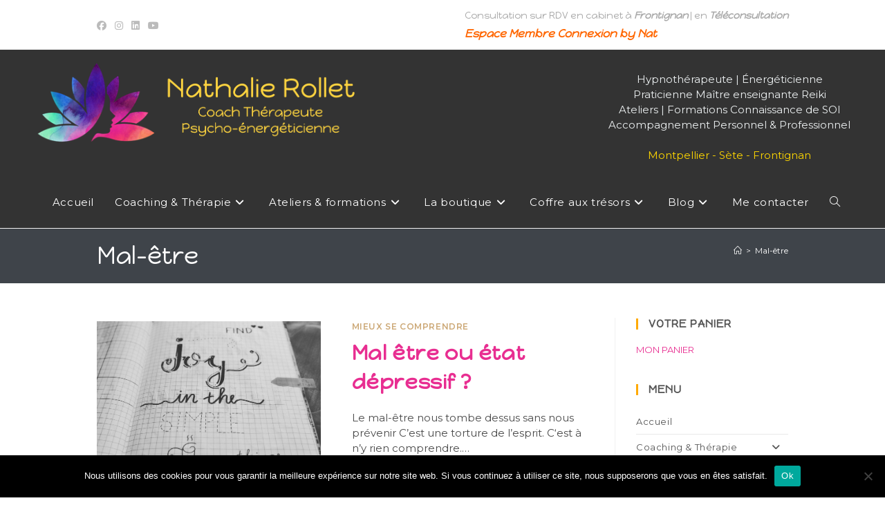

--- FILE ---
content_type: text/html; charset=UTF-8
request_url: https://nathalierollet.fr/tag/mal-etre/
body_size: 28210
content:
<!DOCTYPE html>
<html class="html" lang="fr-FR">
<head>
	<meta charset="UTF-8">
	<link rel="profile" href="https://gmpg.org/xfn/11">

	<title>Mal-être &#8211; Nathalie Rollet | Coach &amp; Psycho-Énergéticienne</title>
<meta name='robots' content='max-image-preview:large' />
<meta name="viewport" content="width=device-width, initial-scale=1"><link rel='dns-prefetch' href='//stats.wp.com' />
<link rel='dns-prefetch' href='//fonts.googleapis.com' />
<link rel='preconnect' href='//c0.wp.com' />
<link rel="alternate" type="application/rss+xml" title="Nathalie Rollet | Coach &amp; Psycho-Énergéticienne &raquo; Flux" href="https://nathalierollet.fr/feed/" />
<link rel="alternate" type="application/rss+xml" title="Nathalie Rollet | Coach &amp; Psycho-Énergéticienne &raquo; Flux des commentaires" href="https://nathalierollet.fr/comments/feed/" />
<link rel="alternate" type="application/rss+xml" title="Nathalie Rollet | Coach &amp; Psycho-Énergéticienne &raquo; Flux de l’étiquette Mal-être" href="https://nathalierollet.fr/tag/mal-etre/feed/" />
<style id='wp-img-auto-sizes-contain-inline-css'>
img:is([sizes=auto i],[sizes^="auto," i]){contain-intrinsic-size:3000px 1500px}
/*# sourceURL=wp-img-auto-sizes-contain-inline-css */
</style>
<link rel='stylesheet' id='ops-swiper-css' href='https://nathalierollet.fr/wp-content/plugins/ocean-posts-slider/assets/vendors/swiper/swiper-bundle.min.css?ver=6.9' media='all' />
<link rel='stylesheet' id='ops-styles-css' href='https://nathalierollet.fr/wp-content/plugins/ocean-posts-slider/assets/css/style.min.css?ver=6.9' media='all' />
<style id='wp-emoji-styles-inline-css'>

	img.wp-smiley, img.emoji {
		display: inline !important;
		border: none !important;
		box-shadow: none !important;
		height: 1em !important;
		width: 1em !important;
		margin: 0 0.07em !important;
		vertical-align: -0.1em !important;
		background: none !important;
		padding: 0 !important;
	}
/*# sourceURL=wp-emoji-styles-inline-css */
</style>
<link rel='stylesheet' id='wp-block-library-css' href='https://c0.wp.com/c/6.9/wp-includes/css/dist/block-library/style.min.css' media='all' />
<style id='wp-block-library-theme-inline-css'>
.wp-block-audio :where(figcaption){color:#555;font-size:13px;text-align:center}.is-dark-theme .wp-block-audio :where(figcaption){color:#ffffffa6}.wp-block-audio{margin:0 0 1em}.wp-block-code{border:1px solid #ccc;border-radius:4px;font-family:Menlo,Consolas,monaco,monospace;padding:.8em 1em}.wp-block-embed :where(figcaption){color:#555;font-size:13px;text-align:center}.is-dark-theme .wp-block-embed :where(figcaption){color:#ffffffa6}.wp-block-embed{margin:0 0 1em}.blocks-gallery-caption{color:#555;font-size:13px;text-align:center}.is-dark-theme .blocks-gallery-caption{color:#ffffffa6}:root :where(.wp-block-image figcaption){color:#555;font-size:13px;text-align:center}.is-dark-theme :root :where(.wp-block-image figcaption){color:#ffffffa6}.wp-block-image{margin:0 0 1em}.wp-block-pullquote{border-bottom:4px solid;border-top:4px solid;color:currentColor;margin-bottom:1.75em}.wp-block-pullquote :where(cite),.wp-block-pullquote :where(footer),.wp-block-pullquote__citation{color:currentColor;font-size:.8125em;font-style:normal;text-transform:uppercase}.wp-block-quote{border-left:.25em solid;margin:0 0 1.75em;padding-left:1em}.wp-block-quote cite,.wp-block-quote footer{color:currentColor;font-size:.8125em;font-style:normal;position:relative}.wp-block-quote:where(.has-text-align-right){border-left:none;border-right:.25em solid;padding-left:0;padding-right:1em}.wp-block-quote:where(.has-text-align-center){border:none;padding-left:0}.wp-block-quote.is-large,.wp-block-quote.is-style-large,.wp-block-quote:where(.is-style-plain){border:none}.wp-block-search .wp-block-search__label{font-weight:700}.wp-block-search__button{border:1px solid #ccc;padding:.375em .625em}:where(.wp-block-group.has-background){padding:1.25em 2.375em}.wp-block-separator.has-css-opacity{opacity:.4}.wp-block-separator{border:none;border-bottom:2px solid;margin-left:auto;margin-right:auto}.wp-block-separator.has-alpha-channel-opacity{opacity:1}.wp-block-separator:not(.is-style-wide):not(.is-style-dots){width:100px}.wp-block-separator.has-background:not(.is-style-dots){border-bottom:none;height:1px}.wp-block-separator.has-background:not(.is-style-wide):not(.is-style-dots){height:2px}.wp-block-table{margin:0 0 1em}.wp-block-table td,.wp-block-table th{word-break:normal}.wp-block-table :where(figcaption){color:#555;font-size:13px;text-align:center}.is-dark-theme .wp-block-table :where(figcaption){color:#ffffffa6}.wp-block-video :where(figcaption){color:#555;font-size:13px;text-align:center}.is-dark-theme .wp-block-video :where(figcaption){color:#ffffffa6}.wp-block-video{margin:0 0 1em}:root :where(.wp-block-template-part.has-background){margin-bottom:0;margin-top:0;padding:1.25em 2.375em}
/*# sourceURL=/wp-includes/css/dist/block-library/theme.min.css */
</style>
<style id='classic-theme-styles-inline-css'>
/*! This file is auto-generated */
.wp-block-button__link{color:#fff;background-color:#32373c;border-radius:9999px;box-shadow:none;text-decoration:none;padding:calc(.667em + 2px) calc(1.333em + 2px);font-size:1.125em}.wp-block-file__button{background:#32373c;color:#fff;text-decoration:none}
/*# sourceURL=/wp-includes/css/classic-themes.min.css */
</style>
<style id='qsm-quiz-style-inline-css'>


/*# sourceURL=https://nathalierollet.fr/wp-content/plugins/quiz-master-next/blocks/build/style-index.css */
</style>
<link rel='stylesheet' id='mediaelement-css' href='https://c0.wp.com/c/6.9/wp-includes/js/mediaelement/mediaelementplayer-legacy.min.css' media='all' />
<link rel='stylesheet' id='wp-mediaelement-css' href='https://c0.wp.com/c/6.9/wp-includes/js/mediaelement/wp-mediaelement.min.css' media='all' />
<style id='jetpack-sharing-buttons-style-inline-css'>
.jetpack-sharing-buttons__services-list{display:flex;flex-direction:row;flex-wrap:wrap;gap:0;list-style-type:none;margin:5px;padding:0}.jetpack-sharing-buttons__services-list.has-small-icon-size{font-size:12px}.jetpack-sharing-buttons__services-list.has-normal-icon-size{font-size:16px}.jetpack-sharing-buttons__services-list.has-large-icon-size{font-size:24px}.jetpack-sharing-buttons__services-list.has-huge-icon-size{font-size:36px}@media print{.jetpack-sharing-buttons__services-list{display:none!important}}.editor-styles-wrapper .wp-block-jetpack-sharing-buttons{gap:0;padding-inline-start:0}ul.jetpack-sharing-buttons__services-list.has-background{padding:1.25em 2.375em}
/*# sourceURL=https://nathalierollet.fr/wp-content/plugins/jetpack/_inc/blocks/sharing-buttons/view.css */
</style>
<style id='global-styles-inline-css'>
:root{--wp--preset--aspect-ratio--square: 1;--wp--preset--aspect-ratio--4-3: 4/3;--wp--preset--aspect-ratio--3-4: 3/4;--wp--preset--aspect-ratio--3-2: 3/2;--wp--preset--aspect-ratio--2-3: 2/3;--wp--preset--aspect-ratio--16-9: 16/9;--wp--preset--aspect-ratio--9-16: 9/16;--wp--preset--color--black: #000000;--wp--preset--color--cyan-bluish-gray: #abb8c3;--wp--preset--color--white: #ffffff;--wp--preset--color--pale-pink: #f78da7;--wp--preset--color--vivid-red: #cf2e2e;--wp--preset--color--luminous-vivid-orange: #ff6900;--wp--preset--color--luminous-vivid-amber: #fcb900;--wp--preset--color--light-green-cyan: #7bdcb5;--wp--preset--color--vivid-green-cyan: #00d084;--wp--preset--color--pale-cyan-blue: #8ed1fc;--wp--preset--color--vivid-cyan-blue: #0693e3;--wp--preset--color--vivid-purple: #9b51e0;--wp--preset--gradient--vivid-cyan-blue-to-vivid-purple: linear-gradient(135deg,rgb(6,147,227) 0%,rgb(155,81,224) 100%);--wp--preset--gradient--light-green-cyan-to-vivid-green-cyan: linear-gradient(135deg,rgb(122,220,180) 0%,rgb(0,208,130) 100%);--wp--preset--gradient--luminous-vivid-amber-to-luminous-vivid-orange: linear-gradient(135deg,rgb(252,185,0) 0%,rgb(255,105,0) 100%);--wp--preset--gradient--luminous-vivid-orange-to-vivid-red: linear-gradient(135deg,rgb(255,105,0) 0%,rgb(207,46,46) 100%);--wp--preset--gradient--very-light-gray-to-cyan-bluish-gray: linear-gradient(135deg,rgb(238,238,238) 0%,rgb(169,184,195) 100%);--wp--preset--gradient--cool-to-warm-spectrum: linear-gradient(135deg,rgb(74,234,220) 0%,rgb(151,120,209) 20%,rgb(207,42,186) 40%,rgb(238,44,130) 60%,rgb(251,105,98) 80%,rgb(254,248,76) 100%);--wp--preset--gradient--blush-light-purple: linear-gradient(135deg,rgb(255,206,236) 0%,rgb(152,150,240) 100%);--wp--preset--gradient--blush-bordeaux: linear-gradient(135deg,rgb(254,205,165) 0%,rgb(254,45,45) 50%,rgb(107,0,62) 100%);--wp--preset--gradient--luminous-dusk: linear-gradient(135deg,rgb(255,203,112) 0%,rgb(199,81,192) 50%,rgb(65,88,208) 100%);--wp--preset--gradient--pale-ocean: linear-gradient(135deg,rgb(255,245,203) 0%,rgb(182,227,212) 50%,rgb(51,167,181) 100%);--wp--preset--gradient--electric-grass: linear-gradient(135deg,rgb(202,248,128) 0%,rgb(113,206,126) 100%);--wp--preset--gradient--midnight: linear-gradient(135deg,rgb(2,3,129) 0%,rgb(40,116,252) 100%);--wp--preset--font-size--small: 13px;--wp--preset--font-size--medium: 20px;--wp--preset--font-size--large: 36px;--wp--preset--font-size--x-large: 42px;--wp--preset--spacing--20: 0.44rem;--wp--preset--spacing--30: 0.67rem;--wp--preset--spacing--40: 1rem;--wp--preset--spacing--50: 1.5rem;--wp--preset--spacing--60: 2.25rem;--wp--preset--spacing--70: 3.38rem;--wp--preset--spacing--80: 5.06rem;--wp--preset--shadow--natural: 6px 6px 9px rgba(0, 0, 0, 0.2);--wp--preset--shadow--deep: 12px 12px 50px rgba(0, 0, 0, 0.4);--wp--preset--shadow--sharp: 6px 6px 0px rgba(0, 0, 0, 0.2);--wp--preset--shadow--outlined: 6px 6px 0px -3px rgb(255, 255, 255), 6px 6px rgb(0, 0, 0);--wp--preset--shadow--crisp: 6px 6px 0px rgb(0, 0, 0);}:where(.is-layout-flex){gap: 0.5em;}:where(.is-layout-grid){gap: 0.5em;}body .is-layout-flex{display: flex;}.is-layout-flex{flex-wrap: wrap;align-items: center;}.is-layout-flex > :is(*, div){margin: 0;}body .is-layout-grid{display: grid;}.is-layout-grid > :is(*, div){margin: 0;}:where(.wp-block-columns.is-layout-flex){gap: 2em;}:where(.wp-block-columns.is-layout-grid){gap: 2em;}:where(.wp-block-post-template.is-layout-flex){gap: 1.25em;}:where(.wp-block-post-template.is-layout-grid){gap: 1.25em;}.has-black-color{color: var(--wp--preset--color--black) !important;}.has-cyan-bluish-gray-color{color: var(--wp--preset--color--cyan-bluish-gray) !important;}.has-white-color{color: var(--wp--preset--color--white) !important;}.has-pale-pink-color{color: var(--wp--preset--color--pale-pink) !important;}.has-vivid-red-color{color: var(--wp--preset--color--vivid-red) !important;}.has-luminous-vivid-orange-color{color: var(--wp--preset--color--luminous-vivid-orange) !important;}.has-luminous-vivid-amber-color{color: var(--wp--preset--color--luminous-vivid-amber) !important;}.has-light-green-cyan-color{color: var(--wp--preset--color--light-green-cyan) !important;}.has-vivid-green-cyan-color{color: var(--wp--preset--color--vivid-green-cyan) !important;}.has-pale-cyan-blue-color{color: var(--wp--preset--color--pale-cyan-blue) !important;}.has-vivid-cyan-blue-color{color: var(--wp--preset--color--vivid-cyan-blue) !important;}.has-vivid-purple-color{color: var(--wp--preset--color--vivid-purple) !important;}.has-black-background-color{background-color: var(--wp--preset--color--black) !important;}.has-cyan-bluish-gray-background-color{background-color: var(--wp--preset--color--cyan-bluish-gray) !important;}.has-white-background-color{background-color: var(--wp--preset--color--white) !important;}.has-pale-pink-background-color{background-color: var(--wp--preset--color--pale-pink) !important;}.has-vivid-red-background-color{background-color: var(--wp--preset--color--vivid-red) !important;}.has-luminous-vivid-orange-background-color{background-color: var(--wp--preset--color--luminous-vivid-orange) !important;}.has-luminous-vivid-amber-background-color{background-color: var(--wp--preset--color--luminous-vivid-amber) !important;}.has-light-green-cyan-background-color{background-color: var(--wp--preset--color--light-green-cyan) !important;}.has-vivid-green-cyan-background-color{background-color: var(--wp--preset--color--vivid-green-cyan) !important;}.has-pale-cyan-blue-background-color{background-color: var(--wp--preset--color--pale-cyan-blue) !important;}.has-vivid-cyan-blue-background-color{background-color: var(--wp--preset--color--vivid-cyan-blue) !important;}.has-vivid-purple-background-color{background-color: var(--wp--preset--color--vivid-purple) !important;}.has-black-border-color{border-color: var(--wp--preset--color--black) !important;}.has-cyan-bluish-gray-border-color{border-color: var(--wp--preset--color--cyan-bluish-gray) !important;}.has-white-border-color{border-color: var(--wp--preset--color--white) !important;}.has-pale-pink-border-color{border-color: var(--wp--preset--color--pale-pink) !important;}.has-vivid-red-border-color{border-color: var(--wp--preset--color--vivid-red) !important;}.has-luminous-vivid-orange-border-color{border-color: var(--wp--preset--color--luminous-vivid-orange) !important;}.has-luminous-vivid-amber-border-color{border-color: var(--wp--preset--color--luminous-vivid-amber) !important;}.has-light-green-cyan-border-color{border-color: var(--wp--preset--color--light-green-cyan) !important;}.has-vivid-green-cyan-border-color{border-color: var(--wp--preset--color--vivid-green-cyan) !important;}.has-pale-cyan-blue-border-color{border-color: var(--wp--preset--color--pale-cyan-blue) !important;}.has-vivid-cyan-blue-border-color{border-color: var(--wp--preset--color--vivid-cyan-blue) !important;}.has-vivid-purple-border-color{border-color: var(--wp--preset--color--vivid-purple) !important;}.has-vivid-cyan-blue-to-vivid-purple-gradient-background{background: var(--wp--preset--gradient--vivid-cyan-blue-to-vivid-purple) !important;}.has-light-green-cyan-to-vivid-green-cyan-gradient-background{background: var(--wp--preset--gradient--light-green-cyan-to-vivid-green-cyan) !important;}.has-luminous-vivid-amber-to-luminous-vivid-orange-gradient-background{background: var(--wp--preset--gradient--luminous-vivid-amber-to-luminous-vivid-orange) !important;}.has-luminous-vivid-orange-to-vivid-red-gradient-background{background: var(--wp--preset--gradient--luminous-vivid-orange-to-vivid-red) !important;}.has-very-light-gray-to-cyan-bluish-gray-gradient-background{background: var(--wp--preset--gradient--very-light-gray-to-cyan-bluish-gray) !important;}.has-cool-to-warm-spectrum-gradient-background{background: var(--wp--preset--gradient--cool-to-warm-spectrum) !important;}.has-blush-light-purple-gradient-background{background: var(--wp--preset--gradient--blush-light-purple) !important;}.has-blush-bordeaux-gradient-background{background: var(--wp--preset--gradient--blush-bordeaux) !important;}.has-luminous-dusk-gradient-background{background: var(--wp--preset--gradient--luminous-dusk) !important;}.has-pale-ocean-gradient-background{background: var(--wp--preset--gradient--pale-ocean) !important;}.has-electric-grass-gradient-background{background: var(--wp--preset--gradient--electric-grass) !important;}.has-midnight-gradient-background{background: var(--wp--preset--gradient--midnight) !important;}.has-small-font-size{font-size: var(--wp--preset--font-size--small) !important;}.has-medium-font-size{font-size: var(--wp--preset--font-size--medium) !important;}.has-large-font-size{font-size: var(--wp--preset--font-size--large) !important;}.has-x-large-font-size{font-size: var(--wp--preset--font-size--x-large) !important;}
:where(.wp-block-post-template.is-layout-flex){gap: 1.25em;}:where(.wp-block-post-template.is-layout-grid){gap: 1.25em;}
:where(.wp-block-term-template.is-layout-flex){gap: 1.25em;}:where(.wp-block-term-template.is-layout-grid){gap: 1.25em;}
:where(.wp-block-columns.is-layout-flex){gap: 2em;}:where(.wp-block-columns.is-layout-grid){gap: 2em;}
:root :where(.wp-block-pullquote){font-size: 1.5em;line-height: 1.6;}
/*# sourceURL=global-styles-inline-css */
</style>
<link rel='stylesheet' id='cookie-notice-front-css' href='https://nathalierollet.fr/wp-content/plugins/cookie-notice/css/front.min.css?ver=2.5.11' media='all' />
<link rel='stylesheet' id='font-awesome-css' href='https://nathalierollet.fr/wp-content/themes/oceanwp/assets/fonts/fontawesome/css/all.min.css?ver=6.7.2' media='all' />
<link rel='stylesheet' id='simple-line-icons-css' href='https://nathalierollet.fr/wp-content/themes/oceanwp/assets/css/third/simple-line-icons.min.css?ver=2.4.0' media='all' />
<link rel='stylesheet' id='oceanwp-style-css' href='https://nathalierollet.fr/wp-content/themes/oceanwp/assets/css/style.min.css?ver=4.1.4' media='all' />
<style id='oceanwp-style-inline-css'>
div.wpforms-container-full .wpforms-form input[type=submit]:hover,
			div.wpforms-container-full .wpforms-form input[type=submit]:focus,
			div.wpforms-container-full .wpforms-form input[type=submit]:active,
			div.wpforms-container-full .wpforms-form button[type=submit]:hover,
			div.wpforms-container-full .wpforms-form button[type=submit]:focus,
			div.wpforms-container-full .wpforms-form button[type=submit]:active,
			div.wpforms-container-full .wpforms-form .wpforms-page-button:hover,
			div.wpforms-container-full .wpforms-form .wpforms-page-button:active,
			div.wpforms-container-full .wpforms-form .wpforms-page-button:focus {
				border: none;
			}
/*# sourceURL=oceanwp-style-inline-css */
</style>
<link rel='stylesheet' id='oceanwp-google-font-montserrat-css' href='//fonts.googleapis.com/css?family=Montserrat%3A100%2C200%2C300%2C400%2C500%2C600%2C700%2C800%2C900%2C100i%2C200i%2C300i%2C400i%2C500i%2C600i%2C700i%2C800i%2C900i&#038;subset=latin&#038;display=swap&#038;ver=6.9' media='all' />
<link rel='stylesheet' id='oceanwp-google-font-happy-monkey-css' href='//fonts.googleapis.com/css?family=Happy+Monkey%3A100%2C200%2C300%2C400%2C500%2C600%2C700%2C800%2C900%2C100i%2C200i%2C300i%2C400i%2C500i%2C600i%2C700i%2C800i%2C900i&#038;subset=latin&#038;display=swap&#038;ver=6.9' media='all' />
<link rel='stylesheet' id='oe-widgets-style-css' href='https://nathalierollet.fr/wp-content/plugins/ocean-extra/assets/css/widgets.css?ver=6.9' media='all' />
<script src="https://c0.wp.com/c/6.9/wp-includes/js/jquery/jquery.min.js" id="jquery-core-js"></script>
<script src="https://c0.wp.com/c/6.9/wp-includes/js/jquery/jquery-migrate.min.js" id="jquery-migrate-js"></script>
<script id="cookie-notice-front-js-before">
var cnArgs = {"ajaxUrl":"https:\/\/nathalierollet.fr\/wp-admin\/admin-ajax.php","nonce":"36c4c341ae","hideEffect":"fade","position":"bottom","onScroll":false,"onScrollOffset":100,"onClick":false,"cookieName":"cookie_notice_accepted","cookieTime":2592000,"cookieTimeRejected":2592000,"globalCookie":false,"redirection":false,"cache":false,"revokeCookies":false,"revokeCookiesOpt":"automatic"};

//# sourceURL=cookie-notice-front-js-before
</script>
<script src="https://nathalierollet.fr/wp-content/plugins/cookie-notice/js/front.min.js?ver=2.5.11" id="cookie-notice-front-js"></script>
<link rel="https://api.w.org/" href="https://nathalierollet.fr/wp-json/" /><link rel="alternate" title="JSON" type="application/json" href="https://nathalierollet.fr/wp-json/wp/v2/tags/35" /><link rel="EditURI" type="application/rsd+xml" title="RSD" href="https://nathalierollet.fr/xmlrpc.php?rsd" />
<meta name="generator" content="WordPress 6.9" />
	<style>img#wpstats{display:none}</style>
		<meta name="generator" content="Elementor 3.34.2; features: additional_custom_breakpoints; settings: css_print_method-external, google_font-enabled, font_display-auto">
			<style>
				.e-con.e-parent:nth-of-type(n+4):not(.e-lazyloaded):not(.e-no-lazyload),
				.e-con.e-parent:nth-of-type(n+4):not(.e-lazyloaded):not(.e-no-lazyload) * {
					background-image: none !important;
				}
				@media screen and (max-height: 1024px) {
					.e-con.e-parent:nth-of-type(n+3):not(.e-lazyloaded):not(.e-no-lazyload),
					.e-con.e-parent:nth-of-type(n+3):not(.e-lazyloaded):not(.e-no-lazyload) * {
						background-image: none !important;
					}
				}
				@media screen and (max-height: 640px) {
					.e-con.e-parent:nth-of-type(n+2):not(.e-lazyloaded):not(.e-no-lazyload),
					.e-con.e-parent:nth-of-type(n+2):not(.e-lazyloaded):not(.e-no-lazyload) * {
						background-image: none !important;
					}
				}
			</style>
			<link rel="icon" href="https://nathalierollet.fr/wp-content/uploads/2020/04/cropped-LogoFleur-32x32.png" sizes="32x32" />
<link rel="icon" href="https://nathalierollet.fr/wp-content/uploads/2020/04/cropped-LogoFleur-192x192.png" sizes="192x192" />
<link rel="apple-touch-icon" href="https://nathalierollet.fr/wp-content/uploads/2020/04/cropped-LogoFleur-180x180.png" />
<meta name="msapplication-TileImage" content="https://nathalierollet.fr/wp-content/uploads/2020/04/cropped-LogoFleur-270x270.png" />
		<style id="wp-custom-css">
			/* Margin top for the counter title of the home page */.elementor-widget-counter.counter-title .elementor-counter-title{margin-top:10px}/* Style select */form select{border-width:1px 1px 4px 1px;border-color:#ededed;height:54px;margin-top:3px}/* Loader in contact form */div.wpcf7 img.ajax-loader{display:block}/* Boxes in the Practice Areas page */.elementor-widget-image-box.areas-box .elementor-image-box-content{padding:20px}.elementor-widget-image-box.areas-box .elementor-image-box-content h3{margin-top:0}/* Boxes in the Attorneys page */.attorneys-boxes .elementor-widget-image-box,.attorneys-boxes .elementor-widget-divider{margin-bottom:10px}.attorneys-boxes .elementor-image-box-title{margin-bottom:4px}/* Buttons in the footer */#footer-widgets .footer-box .footer-btn{display:inline-block;font-size:12px;line-height:1;color:#cca876;border:1px solid #202326;border-radius:3px;padding:12px 15px;text-transform:uppercase;letter-spacing:1px}#footer-widgets .footer-box .footer-btn.first{margin-right:15px}#footer-widgets .footer-box .footer-btn:hover{background-color:#202326;color:#fff}/* Margin li contact info in the footer */#footer-widgets .contact-info-widget li{margin:0 0 14px}/* MailChimp input color in the footer */#footer-widgets .oceanwp-newsletter-form-wrap input[type="email"]{color:#a0a8b1}/* Responsive */@media (max-width:767px){.elementor-element.custom-icon-boxes .elementor-widget-container{margin:0}}		</style>
		<!-- OceanWP CSS -->
<style type="text/css">
/* Colors */a:hover,a.light:hover,.theme-heading .text::before,.theme-heading .text::after,#top-bar-content >a:hover,#top-bar-social li.oceanwp-email a:hover,#site-navigation-wrap .dropdown-menu >li >a:hover,#site-header.medium-header #medium-searchform button:hover,.oceanwp-mobile-menu-icon a:hover,.blog-entry.post .blog-entry-header .entry-title a:hover,.blog-entry.post .blog-entry-readmore a:hover,.blog-entry.thumbnail-entry .blog-entry-category a,ul.meta li a:hover,.dropcap,.single nav.post-navigation .nav-links .title,body .related-post-title a:hover,body #wp-calendar caption,body .contact-info-widget.default i,body .contact-info-widget.big-icons i,body .custom-links-widget .oceanwp-custom-links li a:hover,body .custom-links-widget .oceanwp-custom-links li a:hover:before,body .posts-thumbnails-widget li a:hover,body .social-widget li.oceanwp-email a:hover,.comment-author .comment-meta .comment-reply-link,#respond #cancel-comment-reply-link:hover,#footer-widgets .footer-box a:hover,#footer-bottom a:hover,#footer-bottom #footer-bottom-menu a:hover,.sidr a:hover,.sidr-class-dropdown-toggle:hover,.sidr-class-menu-item-has-children.active >a,.sidr-class-menu-item-has-children.active >a >.sidr-class-dropdown-toggle,input[type=checkbox]:checked:before,.oceanwp-post-list.one .oceanwp-post-category:hover,.oceanwp-post-list.one .oceanwp-post-category:hover a,.oceanwp-post-list.two .slick-arrow:hover,.oceanwp-post-list.two article:hover .oceanwp-post-category,.oceanwp-post-list.two article:hover .oceanwp-post-category a{color:#cca876}.single nav.post-navigation .nav-links .title .owp-icon use,.blog-entry.post .blog-entry-readmore a:hover .owp-icon use,body .contact-info-widget.default .owp-icon use,body .contact-info-widget.big-icons .owp-icon use{stroke:#cca876}input[type="button"],input[type="reset"],input[type="submit"],button[type="submit"],.button,#site-navigation-wrap .dropdown-menu >li.btn >a >span,.thumbnail:hover i,.thumbnail:hover .link-post-svg-icon,.post-quote-content,.omw-modal .omw-close-modal,body .contact-info-widget.big-icons li:hover i,body .contact-info-widget.big-icons li:hover .owp-icon,body div.wpforms-container-full .wpforms-form input[type=submit],body div.wpforms-container-full .wpforms-form button[type=submit],body div.wpforms-container-full .wpforms-form .wpforms-page-button,.woocommerce-cart .wp-element-button,.woocommerce-checkout .wp-element-button,.wp-block-button__link,.oceanwp-post-list.one .readmore:hover,.oceanwp-post-list.one .oceanwp-post-category,.oceanwp-post-list.two .oceanwp-post-category,.oceanwp-post-list.two article:hover .slide-overlay-wrap{background-color:#cca876}.widget-title{border-color:#cca876}blockquote{border-color:#cca876}.wp-block-quote{border-color:#cca876}#searchform-dropdown{border-color:#cca876}.dropdown-menu .sub-menu{border-color:#cca876}.blog-entry.large-entry .blog-entry-readmore a:hover{border-color:#cca876}.oceanwp-newsletter-form-wrap input[type="email"]:focus{border-color:#cca876}.social-widget li.oceanwp-email a:hover{border-color:#cca876}#respond #cancel-comment-reply-link:hover{border-color:#cca876}body .contact-info-widget.big-icons li:hover i{border-color:#cca876}body .contact-info-widget.big-icons li:hover .owp-icon{border-color:#cca876}#footer-widgets .oceanwp-newsletter-form-wrap input[type="email"]:focus{border-color:#cca876}.oceanwp-post-list.one .readmore:hover{border-color:#cca876}input[type="button"]:hover,input[type="reset"]:hover,input[type="submit"]:hover,button[type="submit"]:hover,input[type="button"]:focus,input[type="reset"]:focus,input[type="submit"]:focus,button[type="submit"]:focus,.button:hover,.button:focus,#site-navigation-wrap .dropdown-menu >li.btn >a:hover >span,.post-quote-author,.omw-modal .omw-close-modal:hover,body div.wpforms-container-full .wpforms-form input[type=submit]:hover,body div.wpforms-container-full .wpforms-form button[type=submit]:hover,body div.wpforms-container-full .wpforms-form .wpforms-page-button:hover,.woocommerce-cart .wp-element-button:hover,.woocommerce-checkout .wp-element-button:hover,.wp-block-button__link:hover{background-color:#92754c}a{color:#e82e91}a .owp-icon use{stroke:#e82e91}a:hover{color:#aa00ee}a:hover .owp-icon use{stroke:#aa00ee}body .theme-button,body input[type="submit"],body button[type="submit"],body button,body .button,body div.wpforms-container-full .wpforms-form input[type=submit],body div.wpforms-container-full .wpforms-form button[type=submit],body div.wpforms-container-full .wpforms-form .wpforms-page-button,.woocommerce-cart .wp-element-button,.woocommerce-checkout .wp-element-button,.wp-block-button__link{border-color:#ffffff}body .theme-button:hover,body input[type="submit"]:hover,body button[type="submit"]:hover,body button:hover,body .button:hover,body div.wpforms-container-full .wpforms-form input[type=submit]:hover,body div.wpforms-container-full .wpforms-form input[type=submit]:active,body div.wpforms-container-full .wpforms-form button[type=submit]:hover,body div.wpforms-container-full .wpforms-form button[type=submit]:active,body div.wpforms-container-full .wpforms-form .wpforms-page-button:hover,body div.wpforms-container-full .wpforms-form .wpforms-page-button:active,.woocommerce-cart .wp-element-button:hover,.woocommerce-checkout .wp-element-button:hover,.wp-block-button__link:hover{border-color:#ffffff}form input[type="text"],form input[type="password"],form input[type="email"],form input[type="url"],form input[type="date"],form input[type="month"],form input[type="time"],form input[type="datetime"],form input[type="datetime-local"],form input[type="week"],form input[type="number"],form input[type="search"],form input[type="tel"],form input[type="color"],form select,form textarea,.select2-container .select2-choice,.woocommerce .woocommerce-checkout .select2-container--default .select2-selection--single{border-color:#ededed}body div.wpforms-container-full .wpforms-form input[type=date],body div.wpforms-container-full .wpforms-form input[type=datetime],body div.wpforms-container-full .wpforms-form input[type=datetime-local],body div.wpforms-container-full .wpforms-form input[type=email],body div.wpforms-container-full .wpforms-form input[type=month],body div.wpforms-container-full .wpforms-form input[type=number],body div.wpforms-container-full .wpforms-form input[type=password],body div.wpforms-container-full .wpforms-form input[type=range],body div.wpforms-container-full .wpforms-form input[type=search],body div.wpforms-container-full .wpforms-form input[type=tel],body div.wpforms-container-full .wpforms-form input[type=text],body div.wpforms-container-full .wpforms-form input[type=time],body div.wpforms-container-full .wpforms-form input[type=url],body div.wpforms-container-full .wpforms-form input[type=week],body div.wpforms-container-full .wpforms-form select,body div.wpforms-container-full .wpforms-form textarea{border-color:#ededed}form input[type="text"]:focus,form input[type="password"]:focus,form input[type="email"]:focus,form input[type="tel"]:focus,form input[type="url"]:focus,form input[type="search"]:focus,form textarea:focus,.select2-drop-active,.select2-dropdown-open.select2-drop-above .select2-choice,.select2-dropdown-open.select2-drop-above .select2-choices,.select2-drop.select2-drop-above.select2-drop-active,.select2-container-active .select2-choice,.select2-container-active .select2-choices{border-color:#e0e0e0}body div.wpforms-container-full .wpforms-form input:focus,body div.wpforms-container-full .wpforms-form textarea:focus,body div.wpforms-container-full .wpforms-form select:focus{border-color:#e0e0e0}form input[type="text"],form input[type="password"],form input[type="email"],form input[type="url"],form input[type="date"],form input[type="month"],form input[type="time"],form input[type="datetime"],form input[type="datetime-local"],form input[type="week"],form input[type="number"],form input[type="search"],form input[type="tel"],form input[type="color"],form select,form textarea,.woocommerce .woocommerce-checkout .select2-container--default .select2-selection--single{background-color:#ffffff}body div.wpforms-container-full .wpforms-form input[type=date],body div.wpforms-container-full .wpforms-form input[type=datetime],body div.wpforms-container-full .wpforms-form input[type=datetime-local],body div.wpforms-container-full .wpforms-form input[type=email],body div.wpforms-container-full .wpforms-form input[type=month],body div.wpforms-container-full .wpforms-form input[type=number],body div.wpforms-container-full .wpforms-form input[type=password],body div.wpforms-container-full .wpforms-form input[type=range],body div.wpforms-container-full .wpforms-form input[type=search],body div.wpforms-container-full .wpforms-form input[type=tel],body div.wpforms-container-full .wpforms-form input[type=text],body div.wpforms-container-full .wpforms-form input[type=time],body div.wpforms-container-full .wpforms-form input[type=url],body div.wpforms-container-full .wpforms-form input[type=week],body div.wpforms-container-full .wpforms-form select,body div.wpforms-container-full .wpforms-form textarea{background-color:#ffffff}.page-header .page-header-title,.page-header.background-image-page-header .page-header-title{color:#ffffff}.site-breadcrumbs,.background-image-page-header .site-breadcrumbs{color:#ffffff}.site-breadcrumbs ul li .breadcrumb-sep,.site-breadcrumbs ol li .breadcrumb-sep{color:#ffffff}.site-breadcrumbs a,.background-image-page-header .site-breadcrumbs a{color:#ffffff}.site-breadcrumbs a .owp-icon use,.background-image-page-header .site-breadcrumbs a .owp-icon use{stroke:#ffffff}.site-breadcrumbs a:hover,.background-image-page-header .site-breadcrumbs a:hover{color:#ffaa00}.site-breadcrumbs a:hover .owp-icon use,.background-image-page-header .site-breadcrumbs a:hover .owp-icon use{stroke:#ffaa00}h1{color:#666666}h2{color:#aa00ee}h3{color:#e82e91}h4{color:#cca876}/* OceanWP Style Settings CSS */.container{width:1000px}@media only screen and (min-width:960px){.content-area,.content-left-sidebar .content-area{width:75%}}@media only screen and (min-width:960px){.widget-area,.content-left-sidebar .widget-area{width:25%}}.theme-button,input[type="submit"],button[type="submit"],button,.button,body div.wpforms-container-full .wpforms-form input[type=submit],body div.wpforms-container-full .wpforms-form button[type=submit],body div.wpforms-container-full .wpforms-form .wpforms-page-button{border-style:solid}.theme-button,input[type="submit"],button[type="submit"],button,.button,body div.wpforms-container-full .wpforms-form input[type=submit],body div.wpforms-container-full .wpforms-form button[type=submit],body div.wpforms-container-full .wpforms-form .wpforms-page-button{border-width:1px}form input[type="text"],form input[type="password"],form input[type="email"],form input[type="url"],form input[type="date"],form input[type="month"],form input[type="time"],form input[type="datetime"],form input[type="datetime-local"],form input[type="week"],form input[type="number"],form input[type="search"],form input[type="tel"],form input[type="color"],form select,form textarea{padding:12px 15px 12px 15px}body div.wpforms-container-full .wpforms-form input[type=date],body div.wpforms-container-full .wpforms-form input[type=datetime],body div.wpforms-container-full .wpforms-form input[type=datetime-local],body div.wpforms-container-full .wpforms-form input[type=email],body div.wpforms-container-full .wpforms-form input[type=month],body div.wpforms-container-full .wpforms-form input[type=number],body div.wpforms-container-full .wpforms-form input[type=password],body div.wpforms-container-full .wpforms-form input[type=range],body div.wpforms-container-full .wpforms-form input[type=search],body div.wpforms-container-full .wpforms-form input[type=tel],body div.wpforms-container-full .wpforms-form input[type=text],body div.wpforms-container-full .wpforms-form input[type=time],body div.wpforms-container-full .wpforms-form input[type=url],body div.wpforms-container-full .wpforms-form input[type=week],body div.wpforms-container-full .wpforms-form select,body div.wpforms-container-full .wpforms-form textarea{padding:12px 15px 12px 15px;height:auto}form input[type="text"],form input[type="password"],form input[type="email"],form input[type="url"],form input[type="date"],form input[type="month"],form input[type="time"],form input[type="datetime"],form input[type="datetime-local"],form input[type="week"],form input[type="number"],form input[type="search"],form input[type="tel"],form input[type="color"],form select,form textarea{border-width:1px 1px 4px 1px}body div.wpforms-container-full .wpforms-form input[type=date],body div.wpforms-container-full .wpforms-form input[type=datetime],body div.wpforms-container-full .wpforms-form input[type=datetime-local],body div.wpforms-container-full .wpforms-form input[type=email],body div.wpforms-container-full .wpforms-form input[type=month],body div.wpforms-container-full .wpforms-form input[type=number],body div.wpforms-container-full .wpforms-form input[type=password],body div.wpforms-container-full .wpforms-form input[type=range],body div.wpforms-container-full .wpforms-form input[type=search],body div.wpforms-container-full .wpforms-form input[type=tel],body div.wpforms-container-full .wpforms-form input[type=text],body div.wpforms-container-full .wpforms-form input[type=time],body div.wpforms-container-full .wpforms-form input[type=url],body div.wpforms-container-full .wpforms-form input[type=week],body div.wpforms-container-full .wpforms-form select,body div.wpforms-container-full .wpforms-form textarea{border-width:1px 1px 4px 1px}form input[type="text"],form input[type="password"],form input[type="email"],form input[type="url"],form input[type="date"],form input[type="month"],form input[type="time"],form input[type="datetime"],form input[type="datetime-local"],form input[type="week"],form input[type="number"],form input[type="search"],form input[type="tel"],form input[type="color"],form select,form textarea,.woocommerce .woocommerce-checkout .select2-container--default .select2-selection--single{border-style:solid}body div.wpforms-container-full .wpforms-form input[type=date],body div.wpforms-container-full .wpforms-form input[type=datetime],body div.wpforms-container-full .wpforms-form input[type=datetime-local],body div.wpforms-container-full .wpforms-form input[type=email],body div.wpforms-container-full .wpforms-form input[type=month],body div.wpforms-container-full .wpforms-form input[type=number],body div.wpforms-container-full .wpforms-form input[type=password],body div.wpforms-container-full .wpforms-form input[type=range],body div.wpforms-container-full .wpforms-form input[type=search],body div.wpforms-container-full .wpforms-form input[type=tel],body div.wpforms-container-full .wpforms-form input[type=text],body div.wpforms-container-full .wpforms-form input[type=time],body div.wpforms-container-full .wpforms-form input[type=url],body div.wpforms-container-full .wpforms-form input[type=week],body div.wpforms-container-full .wpforms-form select,body div.wpforms-container-full .wpforms-form textarea{border-style:solid}form input[type="text"],form input[type="password"],form input[type="email"],form input[type="url"],form input[type="date"],form input[type="month"],form input[type="time"],form input[type="datetime"],form input[type="datetime-local"],form input[type="week"],form input[type="number"],form input[type="search"],form input[type="tel"],form input[type="color"],form select,form textarea{border-radius:3px}body div.wpforms-container-full .wpforms-form input[type=date],body div.wpforms-container-full .wpforms-form input[type=datetime],body div.wpforms-container-full .wpforms-form input[type=datetime-local],body div.wpforms-container-full .wpforms-form input[type=email],body div.wpforms-container-full .wpforms-form input[type=month],body div.wpforms-container-full .wpforms-form input[type=number],body div.wpforms-container-full .wpforms-form input[type=password],body div.wpforms-container-full .wpforms-form input[type=range],body div.wpforms-container-full .wpforms-form input[type=search],body div.wpforms-container-full .wpforms-form input[type=tel],body div.wpforms-container-full .wpforms-form input[type=text],body div.wpforms-container-full .wpforms-form input[type=time],body div.wpforms-container-full .wpforms-form input[type=url],body div.wpforms-container-full .wpforms-form input[type=week],body div.wpforms-container-full .wpforms-form select,body div.wpforms-container-full .wpforms-form textarea{border-radius:3px}.page-numbers a,.page-numbers span:not(.elementor-screen-only),.page-links span{border-width:2px}@media (max-width:768px){.page-numbers a,.page-numbers span:not(.elementor-screen-only),.page-links span{border-width:px}}@media (max-width:480px){.page-numbers a,.page-numbers span:not(.elementor-screen-only),.page-links span{border-width:px}}.page-numbers a,.page-numbers span:not(.elementor-screen-only),.page-links span{background-color:#ffffff}#scroll-top:hover{background-color:#ffaa00}.page-header,.has-transparent-header .page-header{padding:15px 0 15px 0}/* Header */#site-header-inner{padding:10px 50px 0 50px}#site-header,.has-transparent-header .is-sticky #site-header,.has-vh-transparent .is-sticky #site-header.vertical-header,#searchform-header-replace{background-color:#333333}#site-logo #site-logo-inner a img,#site-header.center-header #site-navigation-wrap .middle-site-logo a img{max-width:500px}@media (max-width:480px){#site-logo #site-logo-inner a img,#site-header.center-header #site-navigation-wrap .middle-site-logo a img{max-width:260px}}#site-logo a.site-logo-text{color:#2c2c2c}.effect-one #site-navigation-wrap .dropdown-menu >li >a.menu-link >span:after,.effect-three #site-navigation-wrap .dropdown-menu >li >a.menu-link >span:after,.effect-five #site-navigation-wrap .dropdown-menu >li >a.menu-link >span:before,.effect-five #site-navigation-wrap .dropdown-menu >li >a.menu-link >span:after,.effect-nine #site-navigation-wrap .dropdown-menu >li >a.menu-link >span:before,.effect-nine #site-navigation-wrap .dropdown-menu >li >a.menu-link >span:after{background-color:#ffd540}.effect-four #site-navigation-wrap .dropdown-menu >li >a.menu-link >span:before,.effect-four #site-navigation-wrap .dropdown-menu >li >a.menu-link >span:after,.effect-seven #site-navigation-wrap .dropdown-menu >li >a.menu-link:hover >span:after,.effect-seven #site-navigation-wrap .dropdown-menu >li.sfHover >a.menu-link >span:after{color:#ffd540}.effect-seven #site-navigation-wrap .dropdown-menu >li >a.menu-link:hover >span:after,.effect-seven #site-navigation-wrap .dropdown-menu >li.sfHover >a.menu-link >span:after{text-shadow:10px 0 #ffd540,-10px 0 #ffd540}#site-navigation-wrap .dropdown-menu >li >a,.oceanwp-mobile-menu-icon a,#searchform-header-replace-close{color:#ffffff}#site-navigation-wrap .dropdown-menu >li >a .owp-icon use,.oceanwp-mobile-menu-icon a .owp-icon use,#searchform-header-replace-close .owp-icon use{stroke:#ffffff}#site-navigation-wrap .dropdown-menu >li >a:hover,.oceanwp-mobile-menu-icon a:hover,#searchform-header-replace-close:hover{color:#ffd540}#site-navigation-wrap .dropdown-menu >li >a:hover .owp-icon use,.oceanwp-mobile-menu-icon a:hover .owp-icon use,#searchform-header-replace-close:hover .owp-icon use{stroke:#ffd540}#site-navigation-wrap .dropdown-menu >.current-menu-item >a,#site-navigation-wrap .dropdown-menu >.current-menu-ancestor >a,#site-navigation-wrap .dropdown-menu >.current-menu-item >a:hover,#site-navigation-wrap .dropdown-menu >.current-menu-ancestor >a:hover{color:#ffd540}.dropdown-menu .sub-menu{min-width:200px}.dropdown-menu .sub-menu,#searchform-dropdown,.current-shop-items-dropdown{background-color:rgba(51,51,51,0.65)}.dropdown-menu .sub-menu,#searchform-dropdown,.current-shop-items-dropdown{border-color:#ffd540}.dropdown-menu ul li.menu-item,.navigation >ul >li >ul.megamenu.sub-menu >li,.navigation .megamenu li ul.sub-menu{border-color:#ffd540}.dropdown-menu ul li a.menu-link{color:#ffffff}.dropdown-menu ul li a.menu-link .owp-icon use{stroke:#ffffff}.dropdown-menu ul li a.menu-link:hover{color:#ffffff}.dropdown-menu ul li a.menu-link:hover .owp-icon use{stroke:#ffffff}.dropdown-menu ul li a.menu-link:hover{background-color:rgba(255,213,64,0.5)}.dropdown-menu ul >.current-menu-item >a.menu-link{color:#ffffff}.dropdown-menu ul >.current-menu-item >a.menu-link{background-color:rgba(255,213,64,0.5)}a.sidr-class-toggle-sidr-close{background-color:#f7f7f7}#sidr,#mobile-dropdown{background-color:#ededed}#sidr li,#sidr ul,#mobile-dropdown ul li,#mobile-dropdown ul li ul{border-color:#ffaa00}body .sidr a:hover,body .sidr-class-dropdown-toggle:hover,body .sidr-class-dropdown-toggle .fa,body .sidr-class-menu-item-has-children.active >a,body .sidr-class-menu-item-has-children.active >a >.sidr-class-dropdown-toggle,#mobile-dropdown ul li a:hover,#mobile-dropdown ul li a .dropdown-toggle:hover,#mobile-dropdown .menu-item-has-children.active >a,#mobile-dropdown .menu-item-has-children.active >a >.dropdown-toggle,#mobile-fullscreen ul li a:hover,#mobile-fullscreen .oceanwp-social-menu.simple-social ul li a:hover{color:#ffffff}#mobile-fullscreen a.close:hover .close-icon-inner,#mobile-fullscreen a.close:hover .close-icon-inner::after{background-color:#ffffff}.sidr-class-dropdown-menu ul,#mobile-dropdown ul li ul,#mobile-fullscreen ul ul.sub-menu{background-color:#e2e2e2}/* Topbar */#top-bar{padding:10px 0 8px 0}#top-bar-social li a:hover{color:#bba795!important}#top-bar-social li a:hover .owp-icon use{stroke:#bba795!important}#top-bar-wrap,#top-bar-content strong{color:#aaaaaa}#top-bar-content a,#top-bar-social-alt a{color:#2c2c2c}/* Blog CSS */.ocean-single-post-header ul.meta-item li a:hover{color:#333333}/* Sidebar */.widget-area{padding:1px 0 0 30px!important}.sidebar-box .widget-title{color:#555555}.widget-title{border-color:#ffaa00}/* Footer Widgets */#footer-widgets{background-color:#3f444a}#footer-widgets,#footer-widgets p,#footer-widgets li a:before,#footer-widgets .contact-info-widget span.oceanwp-contact-title,#footer-widgets .recent-posts-date,#footer-widgets .recent-posts-comments,#footer-widgets .widget-recent-posts-icons li .fa{color:#dfdcf4}#footer-widgets li,#footer-widgets #wp-calendar caption,#footer-widgets #wp-calendar th,#footer-widgets #wp-calendar tbody,#footer-widgets .contact-info-widget i,#footer-widgets .oceanwp-newsletter-form-wrap input[type="email"],#footer-widgets .posts-thumbnails-widget li,#footer-widgets .social-widget li a{border-color:#ffd540}#footer-widgets .contact-info-widget .owp-icon{border-color:#ffd540}#footer-widgets .footer-box a,#footer-widgets a{color:#75828c}#footer-widgets .footer-box a:hover,#footer-widgets a:hover{color:#ffffff}/* Footer Copyright */#footer-bottom{background-color:#3f444a}#footer-bottom,#footer-bottom p{color:#929292}#footer-bottom a,#footer-bottom #footer-bottom-menu a{color:#ffd540}#footer-bottom a:hover,#footer-bottom #footer-bottom-menu a:hover{color:#ffffff}.page-header{background-color:#3f444a}/* Typography */body{font-family:Montserrat;font-size:15px;line-height:1.5}h1,h2,h3,h4,h5,h6,.theme-heading,.widget-title,.oceanwp-widget-recent-posts-title,.comment-reply-title,.entry-title,.sidebar-box .widget-title{font-family:'Happy Monkey';line-height:1.4}h1{font-family:'Happy Monkey';font-size:35px;line-height:1.4;font-weight:500}@media screen and (max-width:480px){h1{font-size:25px}}h2{font-family:'Happy Monkey';font-size:30px;line-height:1.4;font-weight:500}@media screen and (max-width:480px){h2{font-size:24px}}h3{font-family:'Happy Monkey';font-size:25px;line-height:1.4;font-weight:500}@media screen and (max-width:480px){h3{font-size:18px}}h4{font-family:'Happy Monkey';font-size:22px;line-height:1.4;font-weight:500}@media screen and (max-width:480px){h4{font-size:18px}}h5{font-size:14px;line-height:1.4}h6{font-size:15px;line-height:1.4}.page-header .page-header-title,.page-header.background-image-page-header .page-header-title{font-family:'Happy Monkey';font-size:35px;line-height:1.4}@media screen and (max-width:480px){.page-header .page-header-title,.page-header.background-image-page-header .page-header-title{font-size:25px}}.page-header .page-subheading{font-family:'Happy Monkey';font-size:15px;line-height:1.8}.site-breadcrumbs,.site-breadcrumbs a{font-size:12px;line-height:1.4}@media screen and (max-width:480px){.site-breadcrumbs,.site-breadcrumbs a{font-size:10px}}#top-bar-content,#top-bar-social-alt{font-family:'Happy Monkey';font-size:14px;line-height:1.8}#site-logo a.site-logo-text{font-family:'Happy Monkey';font-size:28px;line-height:1.8}#site-navigation-wrap .dropdown-menu >li >a,#site-header.full_screen-header .fs-dropdown-menu >li >a,#site-header.top-header #site-navigation-wrap .dropdown-menu >li >a,#site-header.center-header #site-navigation-wrap .dropdown-menu >li >a,#site-header.medium-header #site-navigation-wrap .dropdown-menu >li >a,.oceanwp-mobile-menu-icon a{font-size:15px}.dropdown-menu ul li a.menu-link,#site-header.full_screen-header .fs-dropdown-menu ul.sub-menu li a{font-size:15px;line-height:1.2;letter-spacing:.6px}.sidr-class-dropdown-menu li a,a.sidr-class-toggle-sidr-close,#mobile-dropdown ul li a,body #mobile-fullscreen ul li a{font-size:15px;line-height:1.8}.blog-entry.post .blog-entry-header .entry-title a{font-size:30px;line-height:1.4}@media screen and (max-width:480px){.blog-entry.post .blog-entry-header .entry-title a{font-size:20px}}.ocean-single-post-header .single-post-title{font-size:34px;line-height:1.4;letter-spacing:.6px}.ocean-single-post-header ul.meta-item li,.ocean-single-post-header ul.meta-item li a{font-size:13px;line-height:1.4;letter-spacing:.6px}.ocean-single-post-header .post-author-name,.ocean-single-post-header .post-author-name a{font-size:14px;line-height:1.4;letter-spacing:.6px}.ocean-single-post-header .post-author-description{font-size:12px;line-height:1.4;letter-spacing:.6px}.single-post .entry-title{line-height:1.4;letter-spacing:.6px}@media screen and (max-width:480px){.single-post .entry-title{font-size:20px}}.single-post ul.meta li,.single-post ul.meta li a{font-size:14px;line-height:1.4;letter-spacing:.6px}.sidebar-box .widget-title,.sidebar-box.widget_block .wp-block-heading{font-family:'Happy Monkey';font-size:16px;line-height:1;letter-spacing:1px;font-weight:600;text-transform:uppercase}#footer-widgets .footer-box .widget-title{font-family:'Happy Monkey';font-size:16px;line-height:1;letter-spacing:1px}#footer-bottom #copyright{font-family:'Happy Monkey';font-size:16px;line-height:1}#footer-bottom #footer-bottom-menu{font-size:12px;line-height:1;letter-spacing:1px}.woocommerce-store-notice.demo_store{line-height:2;letter-spacing:1.5px}.demo_store .woocommerce-store-notice__dismiss-link{line-height:2;letter-spacing:1.5px}.woocommerce ul.products li.product li.title h2,.woocommerce ul.products li.product li.title a{font-size:14px;line-height:1.5}.woocommerce ul.products li.product li.category,.woocommerce ul.products li.product li.category a{font-size:12px;line-height:1}.woocommerce ul.products li.product .price{font-size:18px;line-height:1}.woocommerce ul.products li.product .button,.woocommerce ul.products li.product .product-inner .added_to_cart{font-size:12px;line-height:1.5;letter-spacing:1px}.woocommerce ul.products li.owp-woo-cond-notice span,.woocommerce ul.products li.owp-woo-cond-notice a{font-size:16px;line-height:1;letter-spacing:1px;font-weight:600;text-transform:capitalize}.woocommerce div.product .product_title{font-size:24px;line-height:1.4;letter-spacing:.6px}.woocommerce div.product p.price{font-size:36px;line-height:1}.woocommerce .owp-btn-normal .summary form button.button,.woocommerce .owp-btn-big .summary form button.button,.woocommerce .owp-btn-very-big .summary form button.button{font-size:12px;line-height:1.5;letter-spacing:1px;text-transform:uppercase}.woocommerce div.owp-woo-single-cond-notice span,.woocommerce div.owp-woo-single-cond-notice a{font-size:18px;line-height:2;letter-spacing:1.5px;font-weight:600;text-transform:capitalize}.ocean-preloader--active .preloader-after-content{font-size:20px;line-height:1.8;letter-spacing:.6px}
</style></head>

<body data-rsssl=1 class="archive tag tag-mal-etre tag-35 wp-custom-logo wp-embed-responsive wp-theme-oceanwp cookies-not-set oceanwp-theme dropdown-mobile default-breakpoint has-sidebar content-right-sidebar has-topbar has-breadcrumbs has-fixed-footer pagination-left elementor-default elementor-kit-672" itemscope="itemscope" itemtype="https://schema.org/Blog">

	
	
	<div id="outer-wrap" class="site clr">

		<a class="skip-link screen-reader-text" href="#main">Skip to content</a>

		
		<div id="wrap" class="clr">

			

<div id="top-bar-wrap" class="clr">

	<div id="top-bar" class="clr container">

		
		<div id="top-bar-inner" class="clr">

			
	<div id="top-bar-content" class="clr has-content top-bar-right">

		
		
			
				<span class="topbar-content">

					<span>Consultation sur RDV en cabinet à <strong><em>Frontignan</em></strong> | en <strong><em>Téléconsultation</em></strong><br />
<em><span style="font-size:16px"><strong><a href="https://nathalie-rollet.kneo.me/page/memberhome" target="_blank"><span style="color:#ff6600">Espace Membre Connexion by Nat</span></a></strong></span></em></span>
				</span>

				
	</div><!-- #top-bar-content -->



<div id="top-bar-social" class="clr top-bar-left">

	<ul class="clr" aria-label="Liens sociaux">

		<li class="oceanwp-facebook"><a href="https://facebook.com/nathalie.rollet.5" aria-label="Facebook (opens in a new tab)" target="_blank" rel="noopener noreferrer"><i class=" fab fa-facebook" aria-hidden="true" role="img"></i></a></li><li class="oceanwp-instagram"><a href="https://www.instagram.com/connexionreiki.fr/" aria-label="Instagram (opens in a new tab)" target="_blank" rel="noopener noreferrer"><i class=" fab fa-instagram" aria-hidden="true" role="img"></i></a></li><li class="oceanwp-linkedin"><a href="https://fr.linkedin.com%20›%20nathalie-rollet-79ab2877" aria-label="LinkedIn (opens in a new tab)" target="_blank" rel="noopener noreferrer"><i class=" fab fa-linkedin" aria-hidden="true" role="img"></i></a></li><li class="oceanwp-youtube"><a href="https://www.youtube.com/watch?v=UsS0fLtFtNI" aria-label="YouTube (opens in a new tab)" target="_blank" rel="noopener noreferrer"><i class=" fab fa-youtube" aria-hidden="true" role="img"></i></a></li>
	</ul>

</div><!-- #top-bar-social -->

		</div><!-- #top-bar-inner -->

		
	</div><!-- #top-bar -->

</div><!-- #top-bar-wrap -->


			
<header id="site-header" class="minimal-header has-social has-after-header-content effect-seven clr" data-height="0" itemscope="itemscope" itemtype="https://schema.org/WPHeader" role="banner">

	
					
			<div id="site-header-inner" class="clr ">

				
				

<div id="site-logo" class="clr" itemscope itemtype="https://schema.org/Brand" >

	
	<div id="site-logo-inner" class="clr">

		<a href="https://nathalierollet.fr/" class="custom-logo-link" rel="home"><img fetchpriority="high" width="1075" height="294" src="https://nathalierollet.fr/wp-content/uploads/2020/04/cropped-LogoNat-3.png" class="custom-logo" alt="Nathalie Rollet | Coach &amp; Psycho-Énergéticienne" decoding="async" srcset="https://nathalierollet.fr/wp-content/uploads/2020/04/cropped-LogoNat-3.png 1075w, https://nathalierollet.fr/wp-content/uploads/2020/04/cropped-LogoNat-3-300x82.png 300w, https://nathalierollet.fr/wp-content/uploads/2020/04/cropped-LogoNat-3-1024x280.png 1024w, https://nathalierollet.fr/wp-content/uploads/2020/04/cropped-LogoNat-3-768x210.png 768w" sizes="(max-width: 1075px) 100vw, 1075px" /></a>
	</div><!-- #site-logo-inner -->

	
	
</div><!-- #site-logo -->


<div class="oceanwp-social-menu clr social-with-style">

	<div class="social-menu-inner clr colored">

		
			<ul aria-label="Liens sociaux">

				
			</ul>

		
	</div>

</div>
			<div class="after-header-content">
				<div class="after-header-content-inner">
					<br><p align="center"><span style="color:#ecf0f1">Hypnothérapeute | Énergéticienne<br />
Praticienne Maître enseignante Reiki<br />
Ateliers | Formations Connaissance de SOI<br />
Accompagnement Personnel &amp; Professionnel</span><br />
<br />
<span style="color:#ffd700">Montpellier - Sète - Frontignan</span></p>				</div>
			</div>
						<div id="site-navigation-wrap" class="clr">
			
			
			
			<nav id="site-navigation" class="navigation main-navigation clr" itemscope="itemscope" itemtype="https://schema.org/SiteNavigationElement" role="navigation" >

				<ul id="menu-main-menu" class="main-menu dropdown-menu sf-menu"><li id="menu-item-667" class="menu-item menu-item-type-post_type menu-item-object-page menu-item-home menu-item-667"><a href="https://nathalierollet.fr/" class="menu-link"><span class="text-wrap">Accueil</span></a></li><li id="menu-item-1713" class="menu-item menu-item-type-post_type menu-item-object-page menu-item-has-children dropdown menu-item-1713"><a href="https://nathalierollet.fr/coaching-et-therapie/" class="menu-link"><span class="text-wrap">Coaching &#038; Thérapie<i class="nav-arrow fa fa-angle-down" aria-hidden="true" role="img"></i></span></a>
<ul class="sub-menu">
	<li id="menu-item-1520" class="menu-item menu-item-type-post_type menu-item-object-page menu-item-1520"><a href="https://nathalierollet.fr/coaching-et-therapie/nathalie-rollet-qui-je-suis/" class="menu-link"><span class="text-wrap">Qui je suis …</span></a></li>	<li id="menu-item-1709" class="menu-item menu-item-type-post_type menu-item-object-page menu-item-has-children dropdown menu-item-1709"><a href="https://nathalierollet.fr/coaching-et-therapie/accompagnement-personnel/" class="menu-link"><span class="text-wrap">Accompagnement personnel<i class="nav-arrow fa fa-angle-right" aria-hidden="true" role="img"></i></span></a>
	<ul class="sub-menu">
		<li id="menu-item-765" class="menu-item menu-item-type-post_type menu-item-object-page menu-item-765"><a href="https://nathalierollet.fr/coaching-et-therapie/accompagnement-personnel/coaching-therapie-individuelle/" class="menu-link"><span class="text-wrap">Coaching Thérapie individuelle</span></a></li>		<li id="menu-item-1051" class="menu-item menu-item-type-post_type menu-item-object-page menu-item-1051"><a href="https://nathalierollet.fr/coaching-et-therapie/accompagnement-personnel/seance-energetique/" class="menu-link"><span class="text-wrap">Consultation psycho-énergétique</span></a></li>		<li id="menu-item-1806" class="menu-item menu-item-type-post_type menu-item-object-page menu-item-1806"><a href="https://nathalierollet.fr/coaching-et-therapie/accompagnement-personnel/coaching-therapie-familiale/" class="menu-link"><span class="text-wrap">Coaching Familial</span></a></li>		<li id="menu-item-1710" class="menu-item menu-item-type-post_type menu-item-object-page menu-item-1710"><a href="https://nathalierollet.fr/coaching-et-therapie/accompagnement-personnel/tarif-et-modalites-coaching-personnel/" class="menu-link"><span class="text-wrap">Tarifs et modalités</span></a></li>	</ul>
</li>	<li id="menu-item-1923" class="menu-item menu-item-type-post_type menu-item-object-page menu-item-has-children dropdown menu-item-1923"><a href="https://nathalierollet.fr/coaching-et-therapie/accompagnement-professionnel/" class="menu-link"><span class="text-wrap">Accompagnement professionnel<i class="nav-arrow fa fa-angle-right" aria-hidden="true" role="img"></i></span></a>
	<ul class="sub-menu">
		<li id="menu-item-1809" class="menu-item menu-item-type-post_type menu-item-object-page menu-item-1809"><a href="https://nathalierollet.fr/coaching-et-therapie/accompagnement-professionnel/coaching-individuel-professionnel/" class="menu-link"><span class="text-wrap">Coaching professionnel</span></a></li>		<li id="menu-item-1808" class="menu-item menu-item-type-post_type menu-item-object-page menu-item-1808"><a href="https://nathalierollet.fr/coaching-et-therapie/accompagnement-professionnel/entrepreneur-individuel/" class="menu-link"><span class="text-wrap">Entrepreneur individuel</span></a></li>		<li id="menu-item-1982" class="menu-item menu-item-type-post_type menu-item-object-page menu-item-1982"><a href="https://nathalierollet.fr/coaching-et-therapie/accompagnement-professionnel/tarifs-et-modalites-coaching-professionnel/" class="menu-link"><span class="text-wrap">Tarifs et modalités</span></a></li>	</ul>
</li>	<li id="menu-item-1044" class="menu-item menu-item-type-post_type menu-item-object-page menu-item-has-children dropdown menu-item-1044"><a href="https://nathalierollet.fr/coaching-et-therapie/ma-boite-a-outils-de-coach/" class="menu-link"><span class="text-wrap">Ma boite à outils de Coach<i class="nav-arrow fa fa-angle-right" aria-hidden="true" role="img"></i></span></a>
	<ul class="sub-menu">
		<li id="menu-item-1049" class="menu-item menu-item-type-post_type menu-item-object-page menu-item-1049"><a href="https://nathalierollet.fr/coaching-et-therapie/ma-boite-a-outils-de-coach/therapies-energetiques-et-intuitives/" class="menu-link"><span class="text-wrap">Thérapies énergétiques et intuitives</span></a></li>		<li id="menu-item-2660" class="menu-item menu-item-type-post_type menu-item-object-page menu-item-2660"><a href="https://nathalierollet.fr/coaching-et-therapie/ma-boite-a-outils-de-coach/hypnose-ericksonienne/" class="menu-link"><span class="text-wrap">Hypnose Ericksonienne</span></a></li>		<li id="menu-item-1048" class="menu-item menu-item-type-post_type menu-item-object-page menu-item-1048"><a href="https://nathalierollet.fr/coaching-et-therapie/ma-boite-a-outils-de-coach/pnl-programmation-neuro-linguistique/" class="menu-link"><span class="text-wrap">PNL – Programmation Neuro Linguistique</span></a></li>		<li id="menu-item-1046" class="menu-item menu-item-type-post_type menu-item-object-page menu-item-1046"><a href="https://nathalierollet.fr/coaching-et-therapie/ma-boite-a-outils-de-coach/competences-emotionnelles/" class="menu-link"><span class="text-wrap">Compétences émotionnelles</span></a></li>		<li id="menu-item-1047" class="menu-item menu-item-type-post_type menu-item-object-page menu-item-1047"><a href="https://nathalierollet.fr/coaching-et-therapie/ma-boite-a-outils-de-coach/eft-technique-de-liberation-emotionnelle/" class="menu-link"><span class="text-wrap">EFT</span></a></li>		<li id="menu-item-1045" class="menu-item menu-item-type-post_type menu-item-object-page menu-item-1045"><a href="https://nathalierollet.fr/coaching-et-therapie/ma-boite-a-outils-de-coach/coherence-cardiaque/" class="menu-link"><span class="text-wrap">Cohérence Cardiaque</span></a></li>	</ul>
</li></ul>
</li><li id="menu-item-1063" class="menu-item menu-item-type-post_type menu-item-object-page menu-item-has-children dropdown menu-item-1063"><a href="https://nathalierollet.fr/ateliers-formations-frontignan/" class="menu-link"><span class="text-wrap">Ateliers &#038; formations<i class="nav-arrow fa fa-angle-down" aria-hidden="true" role="img"></i></span></a>
<ul class="sub-menu">
	<li id="menu-item-1190" class="menu-item menu-item-type-post_type menu-item-object-page menu-item-has-children dropdown menu-item-1190"><a href="https://nathalierollet.fr/ateliers-formations-frontignan/formation-reiki-usui/" class="menu-link"><span class="text-wrap">Formation Reiki Usui<i class="nav-arrow fa fa-angle-right" aria-hidden="true" role="img"></i></span></a>
	<ul class="sub-menu">
		<li id="menu-item-2047" class="menu-item menu-item-type-post_type menu-item-object-page menu-item-2047"><a href="https://nathalierollet.fr/ateliers-formations-frontignan/formation-reiki-usui/formation-degre-1-reiki/" class="menu-link"><span class="text-wrap">Formation Degré 1 Reiki</span></a></li>		<li id="menu-item-2156" class="menu-item menu-item-type-post_type menu-item-object-page menu-item-2156"><a href="https://nathalierollet.fr/ateliers-formations-frontignan/formation-reiki-usui/formation-degre-2-reiki/" class="menu-link"><span class="text-wrap">Formation Degré 2 Reiki</span></a></li>		<li id="menu-item-2155" class="menu-item menu-item-type-post_type menu-item-object-page menu-item-2155"><a href="https://nathalierollet.fr/ateliers-formations-frontignan/formation-reiki-usui/formation-degre-3-reiki/" class="menu-link"><span class="text-wrap">Formation Degré 3 Reiki</span></a></li>		<li id="menu-item-1667" class="menu-item menu-item-type-post_type menu-item-object-page menu-item-1667"><a href="https://nathalierollet.fr/ateliers-formations-frontignan/formation-reiki-usui/temoignages/" class="menu-link"><span class="text-wrap">Témoignages</span></a></li>	</ul>
</li>	<li id="menu-item-1245" class="menu-item menu-item-type-post_type menu-item-object-page menu-item-1245"><a href="https://nathalierollet.fr/ateliers-formations-frontignan/chakras-et-reiki/" class="menu-link"><span class="text-wrap">Ateliers chakras et Reiki Usui</span></a></li>	<li id="menu-item-1244" class="menu-item menu-item-type-post_type menu-item-object-page menu-item-1244"><a href="https://nathalierollet.fr/ateliers-formations-frontignan/ateliers-chakra/" class="menu-link"><span class="text-wrap">Ateliers Chakra</span></a></li></ul>
</li><li id="menu-item-663" class="menu-item menu-item-type-post_type menu-item-object-page menu-item-has-children dropdown menu-item-663 nav-no-click"><a href="https://nathalierollet.fr/boutique/" class="menu-link"><span class="text-wrap">La boutique<i class="nav-arrow fa fa-angle-down" aria-hidden="true" role="img"></i></span></a>
<ul class="sub-menu">
	<li id="menu-item-2890" class="menu-item menu-item-type-post_type menu-item-object-page menu-item-2890 nav-no-click"><a href="https://nathalierollet.fr/boutique/programme-anti-stress/" class="menu-link"><span class="text-wrap">Programme Anti-Stress</span></a></li>	<li id="menu-item-1118" class="menu-item menu-item-type-post_type menu-item-object-page menu-item-1118 nav-no-click"><a href="https://nathalierollet.fr/boutique/confiance-en-soi/" class="menu-link"><span class="text-wrap">Confiance en soi</span></a></li>	<li id="menu-item-1668" class="menu-item menu-item-type-post_type menu-item-object-page menu-item-1668 nav-no-click"><a href="https://nathalierollet.fr/boutique/en-finir-avec-lauto-sabotage/" class="menu-link"><span class="text-wrap">Auto-sabotage</span></a></li>	<li id="menu-item-1669" class="menu-item menu-item-type-post_type menu-item-object-page menu-item-1669 nav-no-click"><a href="https://nathalierollet.fr/boutique/decouvrir-la-meditation/" class="menu-link"><span class="text-wrap">Découvrir la méditation</span></a></li>	<li id="menu-item-1670" class="menu-item menu-item-type-post_type menu-item-object-page menu-item-1670 nav-no-click"><a href="https://nathalierollet.fr/boutique/relaxation-dirigee/" class="menu-link"><span class="text-wrap">Relaxation dirigée</span></a></li></ul>
</li><li id="menu-item-2434" class="menu-item menu-item-type-post_type menu-item-object-page menu-item-has-children dropdown menu-item-2434"><a href="https://nathalierollet.fr/coffre-aux-tresors/" class="menu-link"><span class="text-wrap">Coffre aux trésors<i class="nav-arrow fa fa-angle-down" aria-hidden="true" role="img"></i></span></a>
<ul class="sub-menu">
	<li id="menu-item-1191" class="menu-item menu-item-type-post_type menu-item-object-page menu-item-has-children dropdown menu-item-1191"><a href="https://nathalierollet.fr/coffre-aux-tresors/trucs-de-coach/" class="menu-link"><span class="text-wrap">Trucs de Coach<i class="nav-arrow fa fa-angle-right" aria-hidden="true" role="img"></i></span></a>
	<ul class="sub-menu">
		<li id="menu-item-2793" class="menu-item menu-item-type-post_type menu-item-object-page menu-item-2793"><a href="https://nathalierollet.fr/coffre-aux-tresors/trucs-de-coach/savoir-ce-que-lon-veut/" class="menu-link"><span class="text-wrap">Savoir ce que l’on veut</span></a></li>		<li id="menu-item-1195" class="menu-item menu-item-type-post_type menu-item-object-page menu-item-1195"><a href="https://nathalierollet.fr/coffre-aux-tresors/trucs-de-coach/technique-dancrage/" class="menu-link"><span class="text-wrap">Technique d’ancrage</span></a></li>		<li id="menu-item-1192" class="menu-item menu-item-type-post_type menu-item-object-page menu-item-1192"><a href="https://nathalierollet.fr/coffre-aux-tresors/trucs-de-coach/baguette-magique/" class="menu-link"><span class="text-wrap">Baguette Magique</span></a></li>		<li id="menu-item-1193" class="menu-item menu-item-type-post_type menu-item-object-page menu-item-1193"><a href="https://nathalierollet.fr/coffre-aux-tresors/trucs-de-coach/gerer-la-peur/" class="menu-link"><span class="text-wrap">Gérer la peur</span></a></li>		<li id="menu-item-1194" class="menu-item menu-item-type-post_type menu-item-object-page menu-item-1194"><a href="https://nathalierollet.fr/coffre-aux-tresors/trucs-de-coach/stop-respirez/" class="menu-link"><span class="text-wrap">Stop ! Respirez</span></a></li>	</ul>
</li>	<li id="menu-item-2435" class="menu-item menu-item-type-post_type menu-item-object-page menu-item-has-children dropdown menu-item-2435"><a href="https://nathalierollet.fr/coffre-aux-tresors/histoires-a-mediter/" class="menu-link"><span class="text-wrap">Histoires à méditer<i class="nav-arrow fa fa-angle-right" aria-hidden="true" role="img"></i></span></a>
	<ul class="sub-menu">
		<li id="menu-item-2436" class="menu-item menu-item-type-post_type menu-item-object-page menu-item-2436"><a href="https://nathalierollet.fr/coffre-aux-tresors/histoires-a-mediter/ce-que-disent-les-autres/" class="menu-link"><span class="text-wrap">Ce que disent les autres</span></a></li>		<li id="menu-item-2437" class="menu-item menu-item-type-post_type menu-item-object-page menu-item-2437"><a href="https://nathalierollet.fr/coffre-aux-tresors/histoires-a-mediter/ce-que-nous-sommes/" class="menu-link"><span class="text-wrap">Ce que nous sommes …</span></a></li>		<li id="menu-item-2438" class="menu-item menu-item-type-post_type menu-item-object-page menu-item-2438"><a href="https://nathalierollet.fr/coffre-aux-tresors/histoires-a-mediter/ce-qui-est-important/" class="menu-link"><span class="text-wrap">Ce qui est important !</span></a></li>		<li id="menu-item-2439" class="menu-item menu-item-type-post_type menu-item-object-page menu-item-2439"><a href="https://nathalierollet.fr/coffre-aux-tresors/histoires-a-mediter/g-comme-gratitude/" class="menu-link"><span class="text-wrap">G comme GRATITUDE</span></a></li>		<li id="menu-item-2440" class="menu-item menu-item-type-post_type menu-item-object-page menu-item-2440"><a href="https://nathalierollet.fr/coffre-aux-tresors/histoires-a-mediter/jayda-et-la-source/" class="menu-link"><span class="text-wrap">Jayda et la source</span></a></li>		<li id="menu-item-2441" class="menu-item menu-item-type-post_type menu-item-object-page menu-item-2441"><a href="https://nathalierollet.fr/coffre-aux-tresors/histoires-a-mediter/leau-de-ses-yeux/" class="menu-link"><span class="text-wrap">L’eau de ses yeux</span></a></li>		<li id="menu-item-2442" class="menu-item menu-item-type-post_type menu-item-object-page menu-item-2442"><a href="https://nathalierollet.fr/coffre-aux-tresors/histoires-a-mediter/le-brin-dherbe/" class="menu-link"><span class="text-wrap">Le brin d’herbe</span></a></li>		<li id="menu-item-2443" class="menu-item menu-item-type-post_type menu-item-object-page menu-item-2443"><a href="https://nathalierollet.fr/coffre-aux-tresors/histoires-a-mediter/le-herisson-a-plumes/" class="menu-link"><span class="text-wrap">Le hérisson à plumes</span></a></li>		<li id="menu-item-2444" class="menu-item menu-item-type-post_type menu-item-object-page menu-item-2444"><a href="https://nathalierollet.fr/coffre-aux-tresors/histoires-a-mediter/le-lotus-et-la-carpe/" class="menu-link"><span class="text-wrap">Le lotus et la carpe</span></a></li>		<li id="menu-item-2445" class="menu-item menu-item-type-post_type menu-item-object-page menu-item-2445"><a href="https://nathalierollet.fr/coffre-aux-tresors/histoires-a-mediter/le-perroquet-et-son-arbre/" class="menu-link"><span class="text-wrap">Le perroquet et son arbre</span></a></li>		<li id="menu-item-2446" class="menu-item menu-item-type-post_type menu-item-object-page menu-item-2446"><a href="https://nathalierollet.fr/coffre-aux-tresors/histoires-a-mediter/le-petit-casseur-de-pierres/" class="menu-link"><span class="text-wrap">Le petit casseur de pierres</span></a></li>		<li id="menu-item-2447" class="menu-item menu-item-type-post_type menu-item-object-page menu-item-2447"><a href="https://nathalierollet.fr/coffre-aux-tresors/histoires-a-mediter/le-reflet-du-miroir/" class="menu-link"><span class="text-wrap">Le reflet du miroir</span></a></li>		<li id="menu-item-2448" class="menu-item menu-item-type-post_type menu-item-object-page menu-item-2448"><a href="https://nathalierollet.fr/coffre-aux-tresors/histoires-a-mediter/les-enfants-clowns/" class="menu-link"><span class="text-wrap">Les enfants clowns</span></a></li>		<li id="menu-item-2449" class="menu-item menu-item-type-post_type menu-item-object-page menu-item-2449"><a href="https://nathalierollet.fr/coffre-aux-tresors/histoires-a-mediter/les-six-aveugles-et-lelephant/" class="menu-link"><span class="text-wrap">Les six aveugles et l’éléphant</span></a></li>		<li id="menu-item-2450" class="menu-item menu-item-type-post_type menu-item-object-page menu-item-2450"><a href="https://nathalierollet.fr/coffre-aux-tresors/histoires-a-mediter/les-trois-portes-de-la-sagesse/" class="menu-link"><span class="text-wrap">Les Trois Portes de la Sagesse</span></a></li>		<li id="menu-item-2451" class="menu-item menu-item-type-post_type menu-item-object-page menu-item-2451"><a href="https://nathalierollet.fr/coffre-aux-tresors/histoires-a-mediter/lettre-a-mes-cellules/" class="menu-link"><span class="text-wrap">Lettre à mes cellules</span></a></li>		<li id="menu-item-2452" class="menu-item menu-item-type-post_type menu-item-object-page menu-item-2452"><a href="https://nathalierollet.fr/coffre-aux-tresors/histoires-a-mediter/meditation-distraite/" class="menu-link"><span class="text-wrap">Méditation distraite</span></a></li>		<li id="menu-item-2484" class="menu-item menu-item-type-post_type menu-item-object-page menu-item-2484"><a href="https://nathalierollet.fr/coffre-aux-tresors/histoires-a-mediter/la-tasse-de-the/" class="menu-link"><span class="text-wrap">La tasse de thé</span></a></li>		<li id="menu-item-2562" class="menu-item menu-item-type-post_type menu-item-object-page menu-item-2562"><a href="https://nathalierollet.fr/coffre-aux-tresors/histoires-a-mediter/larbre-a-souhaits/" class="menu-link"><span class="text-wrap">L’arbre à souhaits</span></a></li>		<li id="menu-item-2561" class="menu-item menu-item-type-post_type menu-item-object-page menu-item-2561"><a href="https://nathalierollet.fr/coffre-aux-tresors/histoires-a-mediter/faire-face-a-ladversite/" class="menu-link"><span class="text-wrap">Faire face à l’adversité</span></a></li>		<li id="menu-item-2560" class="menu-item menu-item-type-post_type menu-item-object-page menu-item-2560"><a href="https://nathalierollet.fr/coffre-aux-tresors/histoires-a-mediter/parabole-du-crayon/" class="menu-link"><span class="text-wrap">Parabole du Crayon</span></a></li>	</ul>
</li>	<li id="menu-item-2534" class="menu-item menu-item-type-post_type menu-item-object-page menu-item-has-children dropdown menu-item-2534"><a href="https://nathalierollet.fr/coffre-aux-tresors/tests-gratuits/" class="menu-link"><span class="text-wrap">Tests gratuits<i class="nav-arrow fa fa-angle-right" aria-hidden="true" role="img"></i></span></a>
	<ul class="sub-menu">
		<li id="menu-item-2596" class="menu-item menu-item-type-post_type menu-item-object-page menu-item-2596"><a href="https://nathalierollet.fr/coffre-aux-tresors/tests-gratuits/quel-regard-avez-vous-sur-vous/" class="menu-link"><span class="text-wrap">Quel regard avez-vous sur vous ?</span></a></li>		<li id="menu-item-2913" class="menu-item menu-item-type-post_type menu-item-object-page menu-item-2913"><a href="https://nathalierollet.fr/coffre-aux-tresors/tests-gratuits/test-auto-sabotage/" class="menu-link"><span class="text-wrap">Auto-sabotage</span></a></li>		<li id="menu-item-2898" class="menu-item menu-item-type-post_type menu-item-object-page menu-item-2898"><a href="https://nathalierollet.fr/coffre-aux-tresors/tests-gratuits/estime-de-soi/" class="menu-link"><span class="text-wrap">Estime de Soi</span></a></li>		<li id="menu-item-2542" class="menu-item menu-item-type-post_type menu-item-object-page menu-item-2542"><a href="https://nathalierollet.fr/coffre-aux-tresors/tests-gratuits/confiance-en-soi-2/" class="menu-link"><span class="text-wrap">Confiance en soi</span></a></li>		<li id="menu-item-2533" class="menu-item menu-item-type-post_type menu-item-object-page menu-item-2533"><a href="https://nathalierollet.fr/coffre-aux-tresors/tests-gratuits/bien-etre/" class="menu-link"><span class="text-wrap">Votre degré de bien-être</span></a></li>		<li id="menu-item-2809" class="menu-item menu-item-type-post_type menu-item-object-page menu-item-2809"><a href="https://nathalierollet.fr/coffre-aux-tresors/tests-gratuits/pleine-conscience/" class="menu-link"><span class="text-wrap">Pleine Conscience</span></a></li>		<li id="menu-item-2608" class="menu-item menu-item-type-post_type menu-item-object-page menu-item-2608"><a href="https://nathalierollet.fr/coffre-aux-tresors/tests-gratuits/comment-on-vous-percoit/" class="menu-link"><span class="text-wrap">Comment vous perçoit-on ?</span></a></li>		<li id="menu-item-2598" class="menu-item menu-item-type-post_type menu-item-object-page menu-item-2598"><a href="https://nathalierollet.fr/coffre-aux-tresors/tests-gratuits/etes-vous-stresse/" class="menu-link"><span class="text-wrap">Etes-vous Stressé ?</span></a></li>		<li id="menu-item-2947" class="menu-item menu-item-type-post_type menu-item-object-qsm_quiz menu-item-2947"><a href="https://nathalierollet.fr/quiz/syndrome-de-limposteur/" class="menu-link"><span class="text-wrap">Syndrome de l&rsquo;imposteur</span></a></li>		<li id="menu-item-2529" class="menu-item menu-item-type-post_type menu-item-object-page menu-item-2529"><a href="https://nathalierollet.fr/coffre-aux-tresors/tests-gratuits/osez-vous/" class="menu-link"><span class="text-wrap">Osez-vous ?</span></a></li>		<li id="menu-item-2531" class="menu-item menu-item-type-post_type menu-item-object-page menu-item-2531"><a href="https://nathalierollet.fr/coffre-aux-tresors/tests-gratuits/optimisme/" class="menu-link"><span class="text-wrap">Optimisme</span></a></li>		<li id="menu-item-2530" class="menu-item menu-item-type-post_type menu-item-object-page menu-item-2530"><a href="https://nathalierollet.fr/coffre-aux-tresors/tests-gratuits/savoir-dire-non/" class="menu-link"><span class="text-wrap">Savoir dire Non</span></a></li>		<li id="menu-item-2528" class="menu-item menu-item-type-post_type menu-item-object-page menu-item-2528"><a href="https://nathalierollet.fr/coffre-aux-tresors/tests-gratuits/ambition/" class="menu-link"><span class="text-wrap">Votre type d&rsquo;ambition</span></a></li>		<li id="menu-item-2597" class="menu-item menu-item-type-post_type menu-item-object-page menu-item-2597"><a href="https://nathalierollet.fr/coffre-aux-tresors/tests-gratuits/gestion-du-temps/" class="menu-link"><span class="text-wrap">Gestion du temps</span></a></li>		<li id="menu-item-2532" class="menu-item menu-item-type-post_type menu-item-object-page menu-item-2532"><a href="https://nathalierollet.fr/coffre-aux-tresors/tests-gratuits/confiance-en-soi/" class="menu-link"><span class="text-wrap">Êtes-vous un leader ?</span></a></li>		<li id="menu-item-2623" class="menu-item menu-item-type-post_type menu-item-object-page menu-item-2623"><a href="https://nathalierollet.fr/coffre-aux-tresors/tests-gratuits/extraverti-ou-introverti/" class="menu-link"><span class="text-wrap">Extraverti ou Introverti</span></a></li>	</ul>
</li></ul>
</li><li id="menu-item-1054" class="menu-item menu-item-type-post_type menu-item-object-page current_page_parent menu-item-has-children dropdown menu-item-1054"><a href="https://nathalierollet.fr/blog/" class="menu-link"><span class="text-wrap">Blog<i class="nav-arrow fa fa-angle-down" aria-hidden="true" role="img"></i></span></a>
<ul class="sub-menu">
	<li id="menu-item-1679" class="menu-item menu-item-type-taxonomy menu-item-object-category menu-item-1679"><a href="https://nathalierollet.fr/category/sentrainer-au-mieux-etre/" class="menu-link"><span class="text-wrap">S’entraîner au mieux être</span></a></li>	<li id="menu-item-1674" class="menu-item menu-item-type-taxonomy menu-item-object-category menu-item-1674"><a href="https://nathalierollet.fr/category/confiance-en-soi/" class="menu-link"><span class="text-wrap">Confiance en soi</span></a></li>	<li id="menu-item-1676" class="menu-item menu-item-type-taxonomy menu-item-object-category menu-item-1676"><a href="https://nathalierollet.fr/category/conscient-inconscient/" class="menu-link"><span class="text-wrap">Conscient &amp; Inconscient</span></a></li>	<li id="menu-item-1671" class="menu-item menu-item-type-taxonomy menu-item-object-category menu-item-1671"><a href="https://nathalierollet.fr/category/mieux-se-comprendre/" class="menu-link"><span class="text-wrap">Mieux se comprendre</span></a></li>	<li id="menu-item-1672" class="menu-item menu-item-type-taxonomy menu-item-object-category menu-item-1672"><a href="https://nathalierollet.fr/category/mieux-gerer-son-stress/" class="menu-link"><span class="text-wrap">Mieux gérer son stress</span></a></li>	<li id="menu-item-1673" class="menu-item menu-item-type-taxonomy menu-item-object-category menu-item-1673"><a href="https://nathalierollet.fr/category/mieux-comprendre-les-emotions/" class="menu-link"><span class="text-wrap">Mieux Comprendre les émotions</span></a></li>	<li id="menu-item-1675" class="menu-item menu-item-type-taxonomy menu-item-object-category menu-item-1675"><a href="https://nathalierollet.fr/category/mieux-communiquer/" class="menu-link"><span class="text-wrap">Mieux communiquer</span></a></li></ul>
</li><li id="menu-item-1055" class="menu-item menu-item-type-post_type menu-item-object-page menu-item-1055"><a href="https://nathalierollet.fr/me-contacter/" class="menu-link"><span class="text-wrap">Me contacter</span></a></li><li class="search-toggle-li" ><a href="https://nathalierollet.fr/#" class="site-search-toggle search-dropdown-toggle"><span class="screen-reader-text">Toggle website search</span><i class=" icon-magnifier" aria-hidden="true" role="img"></i></a></li></ul>
<div id="searchform-dropdown" class="header-searchform-wrap clr" >
	
<form aria-label="Rechercher sur ce site" role="search" method="get" class="searchform" action="https://nathalierollet.fr/">	
	<input aria-label="Insérer une requête de recherche" type="search" id="ocean-search-form-1" class="field" autocomplete="off" placeholder="Rechercher" name="s">
		</form>
</div><!-- #searchform-dropdown -->

			</nav><!-- #site-navigation -->

			
			
					</div><!-- #site-navigation-wrap -->
			
		
	
				
	
	<div class="oceanwp-mobile-menu-icon clr mobile-right">

		
		
		
		<a href="https://nathalierollet.fr/#mobile-menu-toggle" class="mobile-menu"  aria-label="Menu mobile">
							<i class="fa fa-bars" aria-hidden="true"></i>
								<span class="oceanwp-text">Menu</span>
				<span class="oceanwp-close-text">Fermer</span>
						</a>

		
		
		
	</div><!-- #oceanwp-mobile-menu-navbar -->

	

			</div><!-- #site-header-inner -->

			
<div id="mobile-dropdown" class="clr" >

	<nav class="clr has-social" itemscope="itemscope" itemtype="https://schema.org/SiteNavigationElement">

		<ul id="menu-main-menu-1" class="menu"><li class="menu-item menu-item-type-post_type menu-item-object-page menu-item-home menu-item-667"><a href="https://nathalierollet.fr/">Accueil</a></li>
<li class="menu-item menu-item-type-post_type menu-item-object-page menu-item-has-children menu-item-1713"><a href="https://nathalierollet.fr/coaching-et-therapie/">Coaching &#038; Thérapie</a>
<ul class="sub-menu">
	<li class="menu-item menu-item-type-post_type menu-item-object-page menu-item-1520"><a href="https://nathalierollet.fr/coaching-et-therapie/nathalie-rollet-qui-je-suis/">Qui je suis …</a></li>
	<li class="menu-item menu-item-type-post_type menu-item-object-page menu-item-has-children menu-item-1709"><a href="https://nathalierollet.fr/coaching-et-therapie/accompagnement-personnel/">Accompagnement personnel</a>
	<ul class="sub-menu">
		<li class="menu-item menu-item-type-post_type menu-item-object-page menu-item-765"><a href="https://nathalierollet.fr/coaching-et-therapie/accompagnement-personnel/coaching-therapie-individuelle/">Coaching Thérapie individuelle</a></li>
		<li class="menu-item menu-item-type-post_type menu-item-object-page menu-item-1051"><a href="https://nathalierollet.fr/coaching-et-therapie/accompagnement-personnel/seance-energetique/">Consultation psycho-énergétique</a></li>
		<li class="menu-item menu-item-type-post_type menu-item-object-page menu-item-1806"><a href="https://nathalierollet.fr/coaching-et-therapie/accompagnement-personnel/coaching-therapie-familiale/">Coaching Familial</a></li>
		<li class="menu-item menu-item-type-post_type menu-item-object-page menu-item-1710"><a href="https://nathalierollet.fr/coaching-et-therapie/accompagnement-personnel/tarif-et-modalites-coaching-personnel/">Tarifs et modalités</a></li>
	</ul>
</li>
	<li class="menu-item menu-item-type-post_type menu-item-object-page menu-item-has-children menu-item-1923"><a href="https://nathalierollet.fr/coaching-et-therapie/accompagnement-professionnel/">Accompagnement professionnel</a>
	<ul class="sub-menu">
		<li class="menu-item menu-item-type-post_type menu-item-object-page menu-item-1809"><a href="https://nathalierollet.fr/coaching-et-therapie/accompagnement-professionnel/coaching-individuel-professionnel/">Coaching professionnel</a></li>
		<li class="menu-item menu-item-type-post_type menu-item-object-page menu-item-1808"><a href="https://nathalierollet.fr/coaching-et-therapie/accompagnement-professionnel/entrepreneur-individuel/">Entrepreneur individuel</a></li>
		<li class="menu-item menu-item-type-post_type menu-item-object-page menu-item-1982"><a href="https://nathalierollet.fr/coaching-et-therapie/accompagnement-professionnel/tarifs-et-modalites-coaching-professionnel/">Tarifs et modalités</a></li>
	</ul>
</li>
	<li class="menu-item menu-item-type-post_type menu-item-object-page menu-item-has-children menu-item-1044"><a href="https://nathalierollet.fr/coaching-et-therapie/ma-boite-a-outils-de-coach/">Ma boite à outils de Coach</a>
	<ul class="sub-menu">
		<li class="menu-item menu-item-type-post_type menu-item-object-page menu-item-1049"><a href="https://nathalierollet.fr/coaching-et-therapie/ma-boite-a-outils-de-coach/therapies-energetiques-et-intuitives/">Thérapies énergétiques et intuitives</a></li>
		<li class="menu-item menu-item-type-post_type menu-item-object-page menu-item-2660"><a href="https://nathalierollet.fr/coaching-et-therapie/ma-boite-a-outils-de-coach/hypnose-ericksonienne/">Hypnose Ericksonienne</a></li>
		<li class="menu-item menu-item-type-post_type menu-item-object-page menu-item-1048"><a href="https://nathalierollet.fr/coaching-et-therapie/ma-boite-a-outils-de-coach/pnl-programmation-neuro-linguistique/">PNL – Programmation Neuro Linguistique</a></li>
		<li class="menu-item menu-item-type-post_type menu-item-object-page menu-item-1046"><a href="https://nathalierollet.fr/coaching-et-therapie/ma-boite-a-outils-de-coach/competences-emotionnelles/">Compétences émotionnelles</a></li>
		<li class="menu-item menu-item-type-post_type menu-item-object-page menu-item-1047"><a href="https://nathalierollet.fr/coaching-et-therapie/ma-boite-a-outils-de-coach/eft-technique-de-liberation-emotionnelle/">EFT</a></li>
		<li class="menu-item menu-item-type-post_type menu-item-object-page menu-item-1045"><a href="https://nathalierollet.fr/coaching-et-therapie/ma-boite-a-outils-de-coach/coherence-cardiaque/">Cohérence Cardiaque</a></li>
	</ul>
</li>
</ul>
</li>
<li class="menu-item menu-item-type-post_type menu-item-object-page menu-item-has-children menu-item-1063"><a href="https://nathalierollet.fr/ateliers-formations-frontignan/">Ateliers &#038; formations</a>
<ul class="sub-menu">
	<li class="menu-item menu-item-type-post_type menu-item-object-page menu-item-has-children menu-item-1190"><a href="https://nathalierollet.fr/ateliers-formations-frontignan/formation-reiki-usui/">Formation Reiki Usui</a>
	<ul class="sub-menu">
		<li class="menu-item menu-item-type-post_type menu-item-object-page menu-item-2047"><a href="https://nathalierollet.fr/ateliers-formations-frontignan/formation-reiki-usui/formation-degre-1-reiki/">Formation Degré 1 Reiki</a></li>
		<li class="menu-item menu-item-type-post_type menu-item-object-page menu-item-2156"><a href="https://nathalierollet.fr/ateliers-formations-frontignan/formation-reiki-usui/formation-degre-2-reiki/">Formation Degré 2 Reiki</a></li>
		<li class="menu-item menu-item-type-post_type menu-item-object-page menu-item-2155"><a href="https://nathalierollet.fr/ateliers-formations-frontignan/formation-reiki-usui/formation-degre-3-reiki/">Formation Degré 3 Reiki</a></li>
		<li class="menu-item menu-item-type-post_type menu-item-object-page menu-item-1667"><a href="https://nathalierollet.fr/ateliers-formations-frontignan/formation-reiki-usui/temoignages/">Témoignages</a></li>
	</ul>
</li>
	<li class="menu-item menu-item-type-post_type menu-item-object-page menu-item-1245"><a href="https://nathalierollet.fr/ateliers-formations-frontignan/chakras-et-reiki/">Ateliers chakras et Reiki Usui</a></li>
	<li class="menu-item menu-item-type-post_type menu-item-object-page menu-item-1244"><a href="https://nathalierollet.fr/ateliers-formations-frontignan/ateliers-chakra/">Ateliers Chakra</a></li>
</ul>
</li>
<li class="menu-item menu-item-type-post_type menu-item-object-page menu-item-has-children menu-item-663"><a href="https://nathalierollet.fr/boutique/">La boutique</a>
<ul class="sub-menu">
	<li class="menu-item menu-item-type-post_type menu-item-object-page menu-item-2890"><a href="https://nathalierollet.fr/boutique/programme-anti-stress/">Programme Anti-Stress</a></li>
	<li class="menu-item menu-item-type-post_type menu-item-object-page menu-item-1118"><a href="https://nathalierollet.fr/boutique/confiance-en-soi/">Confiance en soi</a></li>
	<li class="menu-item menu-item-type-post_type menu-item-object-page menu-item-1668"><a href="https://nathalierollet.fr/boutique/en-finir-avec-lauto-sabotage/">Auto-sabotage</a></li>
	<li class="menu-item menu-item-type-post_type menu-item-object-page menu-item-1669"><a href="https://nathalierollet.fr/boutique/decouvrir-la-meditation/">Découvrir la méditation</a></li>
	<li class="menu-item menu-item-type-post_type menu-item-object-page menu-item-1670"><a href="https://nathalierollet.fr/boutique/relaxation-dirigee/">Relaxation dirigée</a></li>
</ul>
</li>
<li class="menu-item menu-item-type-post_type menu-item-object-page menu-item-has-children menu-item-2434"><a href="https://nathalierollet.fr/coffre-aux-tresors/">Coffre aux trésors</a>
<ul class="sub-menu">
	<li class="menu-item menu-item-type-post_type menu-item-object-page menu-item-has-children menu-item-1191"><a href="https://nathalierollet.fr/coffre-aux-tresors/trucs-de-coach/">Trucs de Coach</a>
	<ul class="sub-menu">
		<li class="menu-item menu-item-type-post_type menu-item-object-page menu-item-2793"><a href="https://nathalierollet.fr/coffre-aux-tresors/trucs-de-coach/savoir-ce-que-lon-veut/">Savoir ce que l’on veut</a></li>
		<li class="menu-item menu-item-type-post_type menu-item-object-page menu-item-1195"><a href="https://nathalierollet.fr/coffre-aux-tresors/trucs-de-coach/technique-dancrage/">Technique d’ancrage</a></li>
		<li class="menu-item menu-item-type-post_type menu-item-object-page menu-item-1192"><a href="https://nathalierollet.fr/coffre-aux-tresors/trucs-de-coach/baguette-magique/">Baguette Magique</a></li>
		<li class="menu-item menu-item-type-post_type menu-item-object-page menu-item-1193"><a href="https://nathalierollet.fr/coffre-aux-tresors/trucs-de-coach/gerer-la-peur/">Gérer la peur</a></li>
		<li class="menu-item menu-item-type-post_type menu-item-object-page menu-item-1194"><a href="https://nathalierollet.fr/coffre-aux-tresors/trucs-de-coach/stop-respirez/">Stop ! Respirez</a></li>
	</ul>
</li>
	<li class="menu-item menu-item-type-post_type menu-item-object-page menu-item-has-children menu-item-2435"><a href="https://nathalierollet.fr/coffre-aux-tresors/histoires-a-mediter/">Histoires à méditer</a>
	<ul class="sub-menu">
		<li class="menu-item menu-item-type-post_type menu-item-object-page menu-item-2436"><a href="https://nathalierollet.fr/coffre-aux-tresors/histoires-a-mediter/ce-que-disent-les-autres/">Ce que disent les autres</a></li>
		<li class="menu-item menu-item-type-post_type menu-item-object-page menu-item-2437"><a href="https://nathalierollet.fr/coffre-aux-tresors/histoires-a-mediter/ce-que-nous-sommes/">Ce que nous sommes …</a></li>
		<li class="menu-item menu-item-type-post_type menu-item-object-page menu-item-2438"><a href="https://nathalierollet.fr/coffre-aux-tresors/histoires-a-mediter/ce-qui-est-important/">Ce qui est important !</a></li>
		<li class="menu-item menu-item-type-post_type menu-item-object-page menu-item-2439"><a href="https://nathalierollet.fr/coffre-aux-tresors/histoires-a-mediter/g-comme-gratitude/">G comme GRATITUDE</a></li>
		<li class="menu-item menu-item-type-post_type menu-item-object-page menu-item-2440"><a href="https://nathalierollet.fr/coffre-aux-tresors/histoires-a-mediter/jayda-et-la-source/">Jayda et la source</a></li>
		<li class="menu-item menu-item-type-post_type menu-item-object-page menu-item-2441"><a href="https://nathalierollet.fr/coffre-aux-tresors/histoires-a-mediter/leau-de-ses-yeux/">L’eau de ses yeux</a></li>
		<li class="menu-item menu-item-type-post_type menu-item-object-page menu-item-2442"><a href="https://nathalierollet.fr/coffre-aux-tresors/histoires-a-mediter/le-brin-dherbe/">Le brin d’herbe</a></li>
		<li class="menu-item menu-item-type-post_type menu-item-object-page menu-item-2443"><a href="https://nathalierollet.fr/coffre-aux-tresors/histoires-a-mediter/le-herisson-a-plumes/">Le hérisson à plumes</a></li>
		<li class="menu-item menu-item-type-post_type menu-item-object-page menu-item-2444"><a href="https://nathalierollet.fr/coffre-aux-tresors/histoires-a-mediter/le-lotus-et-la-carpe/">Le lotus et la carpe</a></li>
		<li class="menu-item menu-item-type-post_type menu-item-object-page menu-item-2445"><a href="https://nathalierollet.fr/coffre-aux-tresors/histoires-a-mediter/le-perroquet-et-son-arbre/">Le perroquet et son arbre</a></li>
		<li class="menu-item menu-item-type-post_type menu-item-object-page menu-item-2446"><a href="https://nathalierollet.fr/coffre-aux-tresors/histoires-a-mediter/le-petit-casseur-de-pierres/">Le petit casseur de pierres</a></li>
		<li class="menu-item menu-item-type-post_type menu-item-object-page menu-item-2447"><a href="https://nathalierollet.fr/coffre-aux-tresors/histoires-a-mediter/le-reflet-du-miroir/">Le reflet du miroir</a></li>
		<li class="menu-item menu-item-type-post_type menu-item-object-page menu-item-2448"><a href="https://nathalierollet.fr/coffre-aux-tresors/histoires-a-mediter/les-enfants-clowns/">Les enfants clowns</a></li>
		<li class="menu-item menu-item-type-post_type menu-item-object-page menu-item-2449"><a href="https://nathalierollet.fr/coffre-aux-tresors/histoires-a-mediter/les-six-aveugles-et-lelephant/">Les six aveugles et l’éléphant</a></li>
		<li class="menu-item menu-item-type-post_type menu-item-object-page menu-item-2450"><a href="https://nathalierollet.fr/coffre-aux-tresors/histoires-a-mediter/les-trois-portes-de-la-sagesse/">Les Trois Portes de la Sagesse</a></li>
		<li class="menu-item menu-item-type-post_type menu-item-object-page menu-item-2451"><a href="https://nathalierollet.fr/coffre-aux-tresors/histoires-a-mediter/lettre-a-mes-cellules/">Lettre à mes cellules</a></li>
		<li class="menu-item menu-item-type-post_type menu-item-object-page menu-item-2452"><a href="https://nathalierollet.fr/coffre-aux-tresors/histoires-a-mediter/meditation-distraite/">Méditation distraite</a></li>
		<li class="menu-item menu-item-type-post_type menu-item-object-page menu-item-2484"><a href="https://nathalierollet.fr/coffre-aux-tresors/histoires-a-mediter/la-tasse-de-the/">La tasse de thé</a></li>
		<li class="menu-item menu-item-type-post_type menu-item-object-page menu-item-2562"><a href="https://nathalierollet.fr/coffre-aux-tresors/histoires-a-mediter/larbre-a-souhaits/">L’arbre à souhaits</a></li>
		<li class="menu-item menu-item-type-post_type menu-item-object-page menu-item-2561"><a href="https://nathalierollet.fr/coffre-aux-tresors/histoires-a-mediter/faire-face-a-ladversite/">Faire face à l’adversité</a></li>
		<li class="menu-item menu-item-type-post_type menu-item-object-page menu-item-2560"><a href="https://nathalierollet.fr/coffre-aux-tresors/histoires-a-mediter/parabole-du-crayon/">Parabole du Crayon</a></li>
	</ul>
</li>
	<li class="menu-item menu-item-type-post_type menu-item-object-page menu-item-has-children menu-item-2534"><a href="https://nathalierollet.fr/coffre-aux-tresors/tests-gratuits/">Tests gratuits</a>
	<ul class="sub-menu">
		<li class="menu-item menu-item-type-post_type menu-item-object-page menu-item-2596"><a href="https://nathalierollet.fr/coffre-aux-tresors/tests-gratuits/quel-regard-avez-vous-sur-vous/">Quel regard avez-vous sur vous ?</a></li>
		<li class="menu-item menu-item-type-post_type menu-item-object-page menu-item-2913"><a href="https://nathalierollet.fr/coffre-aux-tresors/tests-gratuits/test-auto-sabotage/">Auto-sabotage</a></li>
		<li class="menu-item menu-item-type-post_type menu-item-object-page menu-item-2898"><a href="https://nathalierollet.fr/coffre-aux-tresors/tests-gratuits/estime-de-soi/">Estime de Soi</a></li>
		<li class="menu-item menu-item-type-post_type menu-item-object-page menu-item-2542"><a href="https://nathalierollet.fr/coffre-aux-tresors/tests-gratuits/confiance-en-soi-2/">Confiance en soi</a></li>
		<li class="menu-item menu-item-type-post_type menu-item-object-page menu-item-2533"><a href="https://nathalierollet.fr/coffre-aux-tresors/tests-gratuits/bien-etre/">Votre degré de bien-être</a></li>
		<li class="menu-item menu-item-type-post_type menu-item-object-page menu-item-2809"><a href="https://nathalierollet.fr/coffre-aux-tresors/tests-gratuits/pleine-conscience/">Pleine Conscience</a></li>
		<li class="menu-item menu-item-type-post_type menu-item-object-page menu-item-2608"><a href="https://nathalierollet.fr/coffre-aux-tresors/tests-gratuits/comment-on-vous-percoit/">Comment vous perçoit-on ?</a></li>
		<li class="menu-item menu-item-type-post_type menu-item-object-page menu-item-2598"><a href="https://nathalierollet.fr/coffre-aux-tresors/tests-gratuits/etes-vous-stresse/">Etes-vous Stressé ?</a></li>
		<li class="menu-item menu-item-type-post_type menu-item-object-qsm_quiz menu-item-2947"><a href="https://nathalierollet.fr/quiz/syndrome-de-limposteur/">Syndrome de l&rsquo;imposteur</a></li>
		<li class="menu-item menu-item-type-post_type menu-item-object-page menu-item-2529"><a href="https://nathalierollet.fr/coffre-aux-tresors/tests-gratuits/osez-vous/">Osez-vous ?</a></li>
		<li class="menu-item menu-item-type-post_type menu-item-object-page menu-item-2531"><a href="https://nathalierollet.fr/coffre-aux-tresors/tests-gratuits/optimisme/">Optimisme</a></li>
		<li class="menu-item menu-item-type-post_type menu-item-object-page menu-item-2530"><a href="https://nathalierollet.fr/coffre-aux-tresors/tests-gratuits/savoir-dire-non/">Savoir dire Non</a></li>
		<li class="menu-item menu-item-type-post_type menu-item-object-page menu-item-2528"><a href="https://nathalierollet.fr/coffre-aux-tresors/tests-gratuits/ambition/">Votre type d&rsquo;ambition</a></li>
		<li class="menu-item menu-item-type-post_type menu-item-object-page menu-item-2597"><a href="https://nathalierollet.fr/coffre-aux-tresors/tests-gratuits/gestion-du-temps/">Gestion du temps</a></li>
		<li class="menu-item menu-item-type-post_type menu-item-object-page menu-item-2532"><a href="https://nathalierollet.fr/coffre-aux-tresors/tests-gratuits/confiance-en-soi/">Êtes-vous un leader ?</a></li>
		<li class="menu-item menu-item-type-post_type menu-item-object-page menu-item-2623"><a href="https://nathalierollet.fr/coffre-aux-tresors/tests-gratuits/extraverti-ou-introverti/">Extraverti ou Introverti</a></li>
	</ul>
</li>
</ul>
</li>
<li class="menu-item menu-item-type-post_type menu-item-object-page current_page_parent menu-item-has-children menu-item-1054"><a href="https://nathalierollet.fr/blog/">Blog</a>
<ul class="sub-menu">
	<li class="menu-item menu-item-type-taxonomy menu-item-object-category menu-item-1679"><a href="https://nathalierollet.fr/category/sentrainer-au-mieux-etre/">S’entraîner au mieux être</a></li>
	<li class="menu-item menu-item-type-taxonomy menu-item-object-category menu-item-1674"><a href="https://nathalierollet.fr/category/confiance-en-soi/">Confiance en soi</a></li>
	<li class="menu-item menu-item-type-taxonomy menu-item-object-category menu-item-1676"><a href="https://nathalierollet.fr/category/conscient-inconscient/">Conscient &amp; Inconscient</a></li>
	<li class="menu-item menu-item-type-taxonomy menu-item-object-category menu-item-1671"><a href="https://nathalierollet.fr/category/mieux-se-comprendre/">Mieux se comprendre</a></li>
	<li class="menu-item menu-item-type-taxonomy menu-item-object-category menu-item-1672"><a href="https://nathalierollet.fr/category/mieux-gerer-son-stress/">Mieux gérer son stress</a></li>
	<li class="menu-item menu-item-type-taxonomy menu-item-object-category menu-item-1673"><a href="https://nathalierollet.fr/category/mieux-comprendre-les-emotions/">Mieux Comprendre les émotions</a></li>
	<li class="menu-item menu-item-type-taxonomy menu-item-object-category menu-item-1675"><a href="https://nathalierollet.fr/category/mieux-communiquer/">Mieux communiquer</a></li>
</ul>
</li>
<li class="menu-item menu-item-type-post_type menu-item-object-page menu-item-1055"><a href="https://nathalierollet.fr/me-contacter/">Me contacter</a></li>
<li class="search-toggle-li" ><a href="https://nathalierollet.fr/#" class="site-search-toggle search-dropdown-toggle"><span class="screen-reader-text">Toggle website search</span><i class=" icon-magnifier" aria-hidden="true" role="img"></i></a></li></ul>
<div class="oceanwp-social-menu clr social-with-style">

	<div class="social-menu-inner clr colored">

		
			<ul aria-label="Liens sociaux">

				
			</ul>

		
	</div>

</div>

<div id="mobile-menu-search" class="clr">
	<form aria-label="Rechercher sur ce site" method="get" action="https://nathalierollet.fr/" class="mobile-searchform">
		<input aria-label="Insérer une requête de recherche" value="" class="field" id="ocean-mobile-search-2" type="search" name="s" autocomplete="off" placeholder="Rechercher" />
		<button aria-label="Envoyer la recherche" type="submit" class="searchform-submit">
			<i class=" icon-magnifier" aria-hidden="true" role="img"></i>		</button>
					</form>
</div><!-- .mobile-menu-search -->

	</nav>

</div>

			
			
		
		
</header><!-- #site-header -->


			
			<main id="main" class="site-main clr"  role="main">

				

<header class="page-header">

	
	<div class="container clr page-header-inner">

		
			<h1 class="page-header-title clr" itemprop="headline">Mal-être</h1>

			
		
		<nav role="navigation" aria-label="Fil d’Ariane" class="site-breadcrumbs clr position-"><ol class="trail-items" itemscope itemtype="http://schema.org/BreadcrumbList"><meta name="numberOfItems" content="2" /><meta name="itemListOrder" content="Ascending" /><li class="trail-item trail-begin" itemprop="itemListElement" itemscope itemtype="https://schema.org/ListItem"><a href="https://nathalierollet.fr" rel="home" aria-label="Accueil" itemprop="item"><span itemprop="name"><i class=" icon-home" aria-hidden="true" role="img"></i><span class="breadcrumb-home has-icon">Accueil</span></span></a><span class="breadcrumb-sep">&gt;</span><meta itemprop="position" content="1" /></li><li class="trail-item trail-end" itemprop="itemListElement" itemscope itemtype="https://schema.org/ListItem"><span itemprop="name"><a href="https://nathalierollet.fr/tag/mal-etre/">Mal-être</a></span><meta itemprop="position" content="2" /></li></ol></nav>
	</div><!-- .page-header-inner -->

	
	
</header><!-- .page-header -->


	
	<div id="content-wrap" class="container clr">

		
		<div id="primary" class="content-area clr">

			
			<div id="content" class="site-content clr">

				
										<div id="blog-entries" class="entries clr tablet-col tablet-2-col mobile-col mobile-1-col">

							
							
								
								
<article id="post-1394" class="blog-entry clr thumbnail-entry post-1394 post type-post status-publish format-standard has-post-thumbnail hentry category-mieux-se-comprendre tag-emotions tag-mal-etre entry has-media">

	<div class="blog-entry-inner clr left-position center">

		
<div class="thumbnail">

	<a href="https://nathalierollet.fr/mieux-se-comprendre/mal-etre-ou-etat-depressif/" class="thumbnail-link">

		<img width="2560" height="1703" src="https://nathalierollet.fr/wp-content/uploads/2020/04/Choisir-le-bien-être-scaled.jpg" class="attachment-full size-full wp-post-image" alt="Lire la suite à propos de l’article Mal être ou état dépressif ?" itemprop="image" decoding="async" srcset="https://nathalierollet.fr/wp-content/uploads/2020/04/Choisir-le-bien-être-scaled.jpg 2560w, https://nathalierollet.fr/wp-content/uploads/2020/04/Choisir-le-bien-être-300x200.jpg 300w, https://nathalierollet.fr/wp-content/uploads/2020/04/Choisir-le-bien-être-1024x681.jpg 1024w, https://nathalierollet.fr/wp-content/uploads/2020/04/Choisir-le-bien-être-768x511.jpg 768w, https://nathalierollet.fr/wp-content/uploads/2020/04/Choisir-le-bien-être-1536x1022.jpg 1536w, https://nathalierollet.fr/wp-content/uploads/2020/04/Choisir-le-bien-être-2048x1363.jpg 2048w" sizes="(max-width: 2560px) 100vw, 2560px" />			<span class="overlay"></span>
			
	</a>

			<div class="thumbnail-caption">
			Choisir le bien-être		</div>
		
</div><!-- .thumbnail -->

		<div class="blog-entry-content">

			
	<div class="blog-entry-category clr">
		<a href="https://nathalierollet.fr/category/mieux-se-comprendre/" rel="category tag">Mieux se comprendre</a>	</div>

	

<header class="blog-entry-header clr">
	<h2 class="blog-entry-title entry-title">
		<a href="https://nathalierollet.fr/mieux-se-comprendre/mal-etre-ou-etat-depressif/"  rel="bookmark">Mal être ou état dépressif ?</a>
	</h2><!-- .blog-entry-title -->
</header><!-- .blog-entry-header -->



<div class="blog-entry-summary clr" itemprop="text">

	
		<p>
			Le mal-être nous tombe dessus sans nous prévenir C’est une torture de l’esprit. C‘est à n’y rien comprendre.…		</p>

		
</div><!-- .blog-entry-summary -->


			<div class="blog-entry-bottom clr">

				
	<div class="blog-entry-comments clr">
		<i class=" icon-bubble" aria-hidden="true" role="img"></i><a href="https://nathalierollet.fr/mieux-se-comprendre/mal-etre-ou-etat-depressif/#respond" class="comments-link" >0 commentaire</a>	</div>

	
	<div class="blog-entry-date clr">
		18 janvier 2024	</div>

	
			</div><!-- .blog-entry-bottom -->

		</div><!-- .blog-entry-content -->

		
		
	</div><!-- .blog-entry-inner -->

</article><!-- #post-## -->

								
							
						</div><!-- #blog-entries -->

							
					
				
			</div><!-- #content -->

			
		</div><!-- #primary -->

		

<aside id="right-sidebar" class="sidebar-container widget-area sidebar-primary" itemscope="itemscope" itemtype="https://schema.org/WPSideBar" role="complementary" aria-label="Primary Sidebar">

	
	<div id="right-sidebar-inner" class="clr">

		<div id="custom_html-2" class="widget_text sidebar-box widget_custom_html clr"><h4 class="widget-title">Votre panier</h4><div class="textwidget custom-html-widget"><img scr="https://nathalierollet.fr/wp-content/uploads/2020/05/opencart-48_45219.png"><a href="https://nathalie-rollet.kneo.me/shop/cart/">MON PANIER</a>
</div></div><div id="ocean_custom_menu-4" class="sidebar-box widget-oceanwp-custom-menu custom-menu-widget clr"><h4 class="widget-title">Menu</h4><div class="oceanwp-custom-menu clr ocean_custom_menu-4 left dropdown-click click-icon"><ul id="menu-main-menu-2" class="dropdown-menu click-menu"><li  class="menu-item menu-item-type-post_type menu-item-object-page menu-item-home menu-item-667"><a href="https://nathalierollet.fr/" class="menu-link">Accueil</a></li>
<li  class="menu-item menu-item-type-post_type menu-item-object-page menu-item-has-children dropdown menu-item-1713"><a href="https://nathalierollet.fr/coaching-et-therapie/" class="menu-link">Coaching &#038; Thérapie <span class="nav-arrow fa fa-angle-down"></span></a>
<ul class="sub-menu">
	<li  class="menu-item menu-item-type-post_type menu-item-object-page menu-item-1520"><a href="https://nathalierollet.fr/coaching-et-therapie/nathalie-rollet-qui-je-suis/" class="menu-link">Qui je suis …</a></li>
	<li  class="menu-item menu-item-type-post_type menu-item-object-page menu-item-has-children dropdown menu-item-1709"><a href="https://nathalierollet.fr/coaching-et-therapie/accompagnement-personnel/" class="menu-link">Accompagnement personnel<span class="nav-arrow fa fa-angle-right"></span></a>
	<ul class="sub-menu">
		<li  class="menu-item menu-item-type-post_type menu-item-object-page menu-item-765"><a href="https://nathalierollet.fr/coaching-et-therapie/accompagnement-personnel/coaching-therapie-individuelle/" class="menu-link">Coaching Thérapie individuelle</a></li>
		<li  class="menu-item menu-item-type-post_type menu-item-object-page menu-item-1051"><a href="https://nathalierollet.fr/coaching-et-therapie/accompagnement-personnel/seance-energetique/" class="menu-link">Consultation psycho-énergétique</a></li>
		<li  class="menu-item menu-item-type-post_type menu-item-object-page menu-item-1806"><a href="https://nathalierollet.fr/coaching-et-therapie/accompagnement-personnel/coaching-therapie-familiale/" class="menu-link">Coaching Familial</a></li>
		<li  class="menu-item menu-item-type-post_type menu-item-object-page menu-item-1710"><a href="https://nathalierollet.fr/coaching-et-therapie/accompagnement-personnel/tarif-et-modalites-coaching-personnel/" class="menu-link">Tarifs et modalités</a></li>
	</ul>
</li>
	<li  class="menu-item menu-item-type-post_type menu-item-object-page menu-item-has-children dropdown menu-item-1923"><a href="https://nathalierollet.fr/coaching-et-therapie/accompagnement-professionnel/" class="menu-link">Accompagnement professionnel<span class="nav-arrow fa fa-angle-right"></span></a>
	<ul class="sub-menu">
		<li  class="menu-item menu-item-type-post_type menu-item-object-page menu-item-1809"><a href="https://nathalierollet.fr/coaching-et-therapie/accompagnement-professionnel/coaching-individuel-professionnel/" class="menu-link">Coaching professionnel</a></li>
		<li  class="menu-item menu-item-type-post_type menu-item-object-page menu-item-1808"><a href="https://nathalierollet.fr/coaching-et-therapie/accompagnement-professionnel/entrepreneur-individuel/" class="menu-link">Entrepreneur individuel</a></li>
		<li  class="menu-item menu-item-type-post_type menu-item-object-page menu-item-1982"><a href="https://nathalierollet.fr/coaching-et-therapie/accompagnement-professionnel/tarifs-et-modalites-coaching-professionnel/" class="menu-link">Tarifs et modalités</a></li>
	</ul>
</li>
	<li  class="menu-item menu-item-type-post_type menu-item-object-page menu-item-has-children dropdown menu-item-1044"><a href="https://nathalierollet.fr/coaching-et-therapie/ma-boite-a-outils-de-coach/" class="menu-link">Ma boite à outils de Coach<span class="nav-arrow fa fa-angle-right"></span></a>
	<ul class="sub-menu">
		<li  class="menu-item menu-item-type-post_type menu-item-object-page menu-item-1049"><a href="https://nathalierollet.fr/coaching-et-therapie/ma-boite-a-outils-de-coach/therapies-energetiques-et-intuitives/" class="menu-link">Thérapies énergétiques et intuitives</a></li>
		<li  class="menu-item menu-item-type-post_type menu-item-object-page menu-item-2660"><a href="https://nathalierollet.fr/coaching-et-therapie/ma-boite-a-outils-de-coach/hypnose-ericksonienne/" class="menu-link">Hypnose Ericksonienne</a></li>
		<li  class="menu-item menu-item-type-post_type menu-item-object-page menu-item-1048"><a href="https://nathalierollet.fr/coaching-et-therapie/ma-boite-a-outils-de-coach/pnl-programmation-neuro-linguistique/" class="menu-link">PNL – Programmation Neuro Linguistique</a></li>
		<li  class="menu-item menu-item-type-post_type menu-item-object-page menu-item-1046"><a href="https://nathalierollet.fr/coaching-et-therapie/ma-boite-a-outils-de-coach/competences-emotionnelles/" class="menu-link">Compétences émotionnelles</a></li>
		<li  class="menu-item menu-item-type-post_type menu-item-object-page menu-item-1047"><a href="https://nathalierollet.fr/coaching-et-therapie/ma-boite-a-outils-de-coach/eft-technique-de-liberation-emotionnelle/" class="menu-link">EFT</a></li>
		<li  class="menu-item menu-item-type-post_type menu-item-object-page menu-item-1045"><a href="https://nathalierollet.fr/coaching-et-therapie/ma-boite-a-outils-de-coach/coherence-cardiaque/" class="menu-link">Cohérence Cardiaque</a></li>
	</ul>
</li>
</ul>
</li>
<li  class="menu-item menu-item-type-post_type menu-item-object-page menu-item-has-children dropdown menu-item-1063"><a href="https://nathalierollet.fr/ateliers-formations-frontignan/" class="menu-link">Ateliers &#038; formations <span class="nav-arrow fa fa-angle-down"></span></a>
<ul class="sub-menu">
	<li  class="menu-item menu-item-type-post_type menu-item-object-page menu-item-has-children dropdown menu-item-1190"><a href="https://nathalierollet.fr/ateliers-formations-frontignan/formation-reiki-usui/" class="menu-link">Formation Reiki Usui<span class="nav-arrow fa fa-angle-right"></span></a>
	<ul class="sub-menu">
		<li  class="menu-item menu-item-type-post_type menu-item-object-page menu-item-2047"><a href="https://nathalierollet.fr/ateliers-formations-frontignan/formation-reiki-usui/formation-degre-1-reiki/" class="menu-link">Formation Degré 1 Reiki</a></li>
		<li  class="menu-item menu-item-type-post_type menu-item-object-page menu-item-2156"><a href="https://nathalierollet.fr/ateliers-formations-frontignan/formation-reiki-usui/formation-degre-2-reiki/" class="menu-link">Formation Degré 2 Reiki</a></li>
		<li  class="menu-item menu-item-type-post_type menu-item-object-page menu-item-2155"><a href="https://nathalierollet.fr/ateliers-formations-frontignan/formation-reiki-usui/formation-degre-3-reiki/" class="menu-link">Formation Degré 3 Reiki</a></li>
		<li  class="menu-item menu-item-type-post_type menu-item-object-page menu-item-1667"><a href="https://nathalierollet.fr/ateliers-formations-frontignan/formation-reiki-usui/temoignages/" class="menu-link">Témoignages</a></li>
	</ul>
</li>
	<li  class="menu-item menu-item-type-post_type menu-item-object-page menu-item-1245"><a href="https://nathalierollet.fr/ateliers-formations-frontignan/chakras-et-reiki/" class="menu-link">Ateliers chakras et Reiki Usui</a></li>
	<li  class="menu-item menu-item-type-post_type menu-item-object-page menu-item-1244"><a href="https://nathalierollet.fr/ateliers-formations-frontignan/ateliers-chakra/" class="menu-link">Ateliers Chakra</a></li>
</ul>
</li>
<li  class="menu-item menu-item-type-post_type menu-item-object-page menu-item-has-children dropdown menu-item-663 nav-no-click"><a href="https://nathalierollet.fr/boutique/" class="menu-link">La boutique <span class="nav-arrow fa fa-angle-down"></span></a>
<ul class="sub-menu">
	<li  class="menu-item menu-item-type-post_type menu-item-object-page menu-item-2890 nav-no-click"><a href="https://nathalierollet.fr/boutique/programme-anti-stress/" class="menu-link">Programme Anti-Stress</a></li>
	<li  class="menu-item menu-item-type-post_type menu-item-object-page menu-item-1118 nav-no-click"><a href="https://nathalierollet.fr/boutique/confiance-en-soi/" class="menu-link">Confiance en soi</a></li>
	<li  class="menu-item menu-item-type-post_type menu-item-object-page menu-item-1668 nav-no-click"><a href="https://nathalierollet.fr/boutique/en-finir-avec-lauto-sabotage/" class="menu-link">Auto-sabotage</a></li>
	<li  class="menu-item menu-item-type-post_type menu-item-object-page menu-item-1669 nav-no-click"><a href="https://nathalierollet.fr/boutique/decouvrir-la-meditation/" class="menu-link">Découvrir la méditation</a></li>
	<li  class="menu-item menu-item-type-post_type menu-item-object-page menu-item-1670 nav-no-click"><a href="https://nathalierollet.fr/boutique/relaxation-dirigee/" class="menu-link">Relaxation dirigée</a></li>
</ul>
</li>
<li  class="menu-item menu-item-type-post_type menu-item-object-page menu-item-has-children dropdown menu-item-2434"><a href="https://nathalierollet.fr/coffre-aux-tresors/" class="menu-link">Coffre aux trésors <span class="nav-arrow fa fa-angle-down"></span></a>
<ul class="sub-menu">
	<li  class="menu-item menu-item-type-post_type menu-item-object-page menu-item-has-children dropdown menu-item-1191"><a href="https://nathalierollet.fr/coffre-aux-tresors/trucs-de-coach/" class="menu-link">Trucs de Coach<span class="nav-arrow fa fa-angle-right"></span></a>
	<ul class="sub-menu">
		<li  class="menu-item menu-item-type-post_type menu-item-object-page menu-item-2793"><a href="https://nathalierollet.fr/coffre-aux-tresors/trucs-de-coach/savoir-ce-que-lon-veut/" class="menu-link">Savoir ce que l’on veut</a></li>
		<li  class="menu-item menu-item-type-post_type menu-item-object-page menu-item-1195"><a href="https://nathalierollet.fr/coffre-aux-tresors/trucs-de-coach/technique-dancrage/" class="menu-link">Technique d’ancrage</a></li>
		<li  class="menu-item menu-item-type-post_type menu-item-object-page menu-item-1192"><a href="https://nathalierollet.fr/coffre-aux-tresors/trucs-de-coach/baguette-magique/" class="menu-link">Baguette Magique</a></li>
		<li  class="menu-item menu-item-type-post_type menu-item-object-page menu-item-1193"><a href="https://nathalierollet.fr/coffre-aux-tresors/trucs-de-coach/gerer-la-peur/" class="menu-link">Gérer la peur</a></li>
		<li  class="menu-item menu-item-type-post_type menu-item-object-page menu-item-1194"><a href="https://nathalierollet.fr/coffre-aux-tresors/trucs-de-coach/stop-respirez/" class="menu-link">Stop ! Respirez</a></li>
	</ul>
</li>
	<li  class="menu-item menu-item-type-post_type menu-item-object-page menu-item-has-children dropdown menu-item-2435"><a href="https://nathalierollet.fr/coffre-aux-tresors/histoires-a-mediter/" class="menu-link">Histoires à méditer<span class="nav-arrow fa fa-angle-right"></span></a>
	<ul class="sub-menu">
		<li  class="menu-item menu-item-type-post_type menu-item-object-page menu-item-2436"><a href="https://nathalierollet.fr/coffre-aux-tresors/histoires-a-mediter/ce-que-disent-les-autres/" class="menu-link">Ce que disent les autres</a></li>
		<li  class="menu-item menu-item-type-post_type menu-item-object-page menu-item-2437"><a href="https://nathalierollet.fr/coffre-aux-tresors/histoires-a-mediter/ce-que-nous-sommes/" class="menu-link">Ce que nous sommes …</a></li>
		<li  class="menu-item menu-item-type-post_type menu-item-object-page menu-item-2438"><a href="https://nathalierollet.fr/coffre-aux-tresors/histoires-a-mediter/ce-qui-est-important/" class="menu-link">Ce qui est important !</a></li>
		<li  class="menu-item menu-item-type-post_type menu-item-object-page menu-item-2439"><a href="https://nathalierollet.fr/coffre-aux-tresors/histoires-a-mediter/g-comme-gratitude/" class="menu-link">G comme GRATITUDE</a></li>
		<li  class="menu-item menu-item-type-post_type menu-item-object-page menu-item-2440"><a href="https://nathalierollet.fr/coffre-aux-tresors/histoires-a-mediter/jayda-et-la-source/" class="menu-link">Jayda et la source</a></li>
		<li  class="menu-item menu-item-type-post_type menu-item-object-page menu-item-2441"><a href="https://nathalierollet.fr/coffre-aux-tresors/histoires-a-mediter/leau-de-ses-yeux/" class="menu-link">L’eau de ses yeux</a></li>
		<li  class="menu-item menu-item-type-post_type menu-item-object-page menu-item-2442"><a href="https://nathalierollet.fr/coffre-aux-tresors/histoires-a-mediter/le-brin-dherbe/" class="menu-link">Le brin d’herbe</a></li>
		<li  class="menu-item menu-item-type-post_type menu-item-object-page menu-item-2443"><a href="https://nathalierollet.fr/coffre-aux-tresors/histoires-a-mediter/le-herisson-a-plumes/" class="menu-link">Le hérisson à plumes</a></li>
		<li  class="menu-item menu-item-type-post_type menu-item-object-page menu-item-2444"><a href="https://nathalierollet.fr/coffre-aux-tresors/histoires-a-mediter/le-lotus-et-la-carpe/" class="menu-link">Le lotus et la carpe</a></li>
		<li  class="menu-item menu-item-type-post_type menu-item-object-page menu-item-2445"><a href="https://nathalierollet.fr/coffre-aux-tresors/histoires-a-mediter/le-perroquet-et-son-arbre/" class="menu-link">Le perroquet et son arbre</a></li>
		<li  class="menu-item menu-item-type-post_type menu-item-object-page menu-item-2446"><a href="https://nathalierollet.fr/coffre-aux-tresors/histoires-a-mediter/le-petit-casseur-de-pierres/" class="menu-link">Le petit casseur de pierres</a></li>
		<li  class="menu-item menu-item-type-post_type menu-item-object-page menu-item-2447"><a href="https://nathalierollet.fr/coffre-aux-tresors/histoires-a-mediter/le-reflet-du-miroir/" class="menu-link">Le reflet du miroir</a></li>
		<li  class="menu-item menu-item-type-post_type menu-item-object-page menu-item-2448"><a href="https://nathalierollet.fr/coffre-aux-tresors/histoires-a-mediter/les-enfants-clowns/" class="menu-link">Les enfants clowns</a></li>
		<li  class="menu-item menu-item-type-post_type menu-item-object-page menu-item-2449"><a href="https://nathalierollet.fr/coffre-aux-tresors/histoires-a-mediter/les-six-aveugles-et-lelephant/" class="menu-link">Les six aveugles et l’éléphant</a></li>
		<li  class="menu-item menu-item-type-post_type menu-item-object-page menu-item-2450"><a href="https://nathalierollet.fr/coffre-aux-tresors/histoires-a-mediter/les-trois-portes-de-la-sagesse/" class="menu-link">Les Trois Portes de la Sagesse</a></li>
		<li  class="menu-item menu-item-type-post_type menu-item-object-page menu-item-2451"><a href="https://nathalierollet.fr/coffre-aux-tresors/histoires-a-mediter/lettre-a-mes-cellules/" class="menu-link">Lettre à mes cellules</a></li>
		<li  class="menu-item menu-item-type-post_type menu-item-object-page menu-item-2452"><a href="https://nathalierollet.fr/coffre-aux-tresors/histoires-a-mediter/meditation-distraite/" class="menu-link">Méditation distraite</a></li>
		<li  class="menu-item menu-item-type-post_type menu-item-object-page menu-item-2484"><a href="https://nathalierollet.fr/coffre-aux-tresors/histoires-a-mediter/la-tasse-de-the/" class="menu-link">La tasse de thé</a></li>
		<li  class="menu-item menu-item-type-post_type menu-item-object-page menu-item-2562"><a href="https://nathalierollet.fr/coffre-aux-tresors/histoires-a-mediter/larbre-a-souhaits/" class="menu-link">L’arbre à souhaits</a></li>
		<li  class="menu-item menu-item-type-post_type menu-item-object-page menu-item-2561"><a href="https://nathalierollet.fr/coffre-aux-tresors/histoires-a-mediter/faire-face-a-ladversite/" class="menu-link">Faire face à l’adversité</a></li>
		<li  class="menu-item menu-item-type-post_type menu-item-object-page menu-item-2560"><a href="https://nathalierollet.fr/coffre-aux-tresors/histoires-a-mediter/parabole-du-crayon/" class="menu-link">Parabole du Crayon</a></li>
	</ul>
</li>
	<li  class="menu-item menu-item-type-post_type menu-item-object-page menu-item-has-children dropdown menu-item-2534"><a href="https://nathalierollet.fr/coffre-aux-tresors/tests-gratuits/" class="menu-link">Tests gratuits<span class="nav-arrow fa fa-angle-right"></span></a>
	<ul class="sub-menu">
		<li  class="menu-item menu-item-type-post_type menu-item-object-page menu-item-2596"><a href="https://nathalierollet.fr/coffre-aux-tresors/tests-gratuits/quel-regard-avez-vous-sur-vous/" class="menu-link">Quel regard avez-vous sur vous ?</a></li>
		<li  class="menu-item menu-item-type-post_type menu-item-object-page menu-item-2913"><a href="https://nathalierollet.fr/coffre-aux-tresors/tests-gratuits/test-auto-sabotage/" class="menu-link">Auto-sabotage</a></li>
		<li  class="menu-item menu-item-type-post_type menu-item-object-page menu-item-2898"><a href="https://nathalierollet.fr/coffre-aux-tresors/tests-gratuits/estime-de-soi/" class="menu-link">Estime de Soi</a></li>
		<li  class="menu-item menu-item-type-post_type menu-item-object-page menu-item-2542"><a href="https://nathalierollet.fr/coffre-aux-tresors/tests-gratuits/confiance-en-soi-2/" class="menu-link">Confiance en soi</a></li>
		<li  class="menu-item menu-item-type-post_type menu-item-object-page menu-item-2533"><a href="https://nathalierollet.fr/coffre-aux-tresors/tests-gratuits/bien-etre/" class="menu-link">Votre degré de bien-être</a></li>
		<li  class="menu-item menu-item-type-post_type menu-item-object-page menu-item-2809"><a href="https://nathalierollet.fr/coffre-aux-tresors/tests-gratuits/pleine-conscience/" class="menu-link">Pleine Conscience</a></li>
		<li  class="menu-item menu-item-type-post_type menu-item-object-page menu-item-2608"><a href="https://nathalierollet.fr/coffre-aux-tresors/tests-gratuits/comment-on-vous-percoit/" class="menu-link">Comment vous perçoit-on ?</a></li>
		<li  class="menu-item menu-item-type-post_type menu-item-object-page menu-item-2598"><a href="https://nathalierollet.fr/coffre-aux-tresors/tests-gratuits/etes-vous-stresse/" class="menu-link">Etes-vous Stressé ?</a></li>
		<li  class="menu-item menu-item-type-post_type menu-item-object-qsm_quiz menu-item-2947"><a href="https://nathalierollet.fr/quiz/syndrome-de-limposteur/" class="menu-link">Syndrome de l&rsquo;imposteur</a></li>
		<li  class="menu-item menu-item-type-post_type menu-item-object-page menu-item-2529"><a href="https://nathalierollet.fr/coffre-aux-tresors/tests-gratuits/osez-vous/" class="menu-link">Osez-vous ?</a></li>
		<li  class="menu-item menu-item-type-post_type menu-item-object-page menu-item-2531"><a href="https://nathalierollet.fr/coffre-aux-tresors/tests-gratuits/optimisme/" class="menu-link">Optimisme</a></li>
		<li  class="menu-item menu-item-type-post_type menu-item-object-page menu-item-2530"><a href="https://nathalierollet.fr/coffre-aux-tresors/tests-gratuits/savoir-dire-non/" class="menu-link">Savoir dire Non</a></li>
		<li  class="menu-item menu-item-type-post_type menu-item-object-page menu-item-2528"><a href="https://nathalierollet.fr/coffre-aux-tresors/tests-gratuits/ambition/" class="menu-link">Votre type d&rsquo;ambition</a></li>
		<li  class="menu-item menu-item-type-post_type menu-item-object-page menu-item-2597"><a href="https://nathalierollet.fr/coffre-aux-tresors/tests-gratuits/gestion-du-temps/" class="menu-link">Gestion du temps</a></li>
		<li  class="menu-item menu-item-type-post_type menu-item-object-page menu-item-2532"><a href="https://nathalierollet.fr/coffre-aux-tresors/tests-gratuits/confiance-en-soi/" class="menu-link">Êtes-vous un leader ?</a></li>
		<li  class="menu-item menu-item-type-post_type menu-item-object-page menu-item-2623"><a href="https://nathalierollet.fr/coffre-aux-tresors/tests-gratuits/extraverti-ou-introverti/" class="menu-link">Extraverti ou Introverti</a></li>
	</ul>
</li>
</ul>
</li>
<li  class="menu-item menu-item-type-post_type menu-item-object-page current_page_parent menu-item-has-children dropdown menu-item-1054"><a href="https://nathalierollet.fr/blog/" class="menu-link">Blog <span class="nav-arrow fa fa-angle-down"></span></a>
<ul class="sub-menu">
	<li  class="menu-item menu-item-type-taxonomy menu-item-object-category menu-item-1679"><a href="https://nathalierollet.fr/category/sentrainer-au-mieux-etre/" class="menu-link">S’entraîner au mieux être</a></li>
	<li  class="menu-item menu-item-type-taxonomy menu-item-object-category menu-item-1674"><a href="https://nathalierollet.fr/category/confiance-en-soi/" class="menu-link">Confiance en soi</a></li>
	<li  class="menu-item menu-item-type-taxonomy menu-item-object-category menu-item-1676"><a href="https://nathalierollet.fr/category/conscient-inconscient/" class="menu-link">Conscient &amp; Inconscient</a></li>
	<li  class="menu-item menu-item-type-taxonomy menu-item-object-category menu-item-1671"><a href="https://nathalierollet.fr/category/mieux-se-comprendre/" class="menu-link">Mieux se comprendre</a></li>
	<li  class="menu-item menu-item-type-taxonomy menu-item-object-category menu-item-1672"><a href="https://nathalierollet.fr/category/mieux-gerer-son-stress/" class="menu-link">Mieux gérer son stress</a></li>
	<li  class="menu-item menu-item-type-taxonomy menu-item-object-category menu-item-1673"><a href="https://nathalierollet.fr/category/mieux-comprendre-les-emotions/" class="menu-link">Mieux Comprendre les émotions</a></li>
	<li  class="menu-item menu-item-type-taxonomy menu-item-object-category menu-item-1675"><a href="https://nathalierollet.fr/category/mieux-communiquer/" class="menu-link">Mieux communiquer</a></li>
</ul>
</li>
<li  class="menu-item menu-item-type-post_type menu-item-object-page menu-item-1055"><a href="https://nathalierollet.fr/me-contacter/" class="menu-link">Me contacter</a></li>
</ul></div></div>				<script type="text/javascript">
					( function( $ ) {
						$( '.ocean_custom_menu-4.oceanwp-custom-menu.dropdown-click ul.dropdown-menu' ).each( function() {

					        var IconDown 	= '<i class="fa fa-angle-down"></i>',
					        	linkHeight 	= $( this ).find( 'li.menu-item-has-children > a' ).outerHeight(),
					        	target;

					        $( this ).find( 'li.menu-item-has-children > a' ).prepend( '<div class="open-this">'+ IconDown +'</div>' );
					        $( this ).find( 'li.menu-item-has-children > a .open-this' ).css( {
								'line-height' : linkHeight +'px',
							} );

							// Target
							if ( $( this ).parent().hasClass( 'click-link' ) ) {
								target = $( this ).find( 'li.menu-item-has-children > a' );
							} else {
								target = $( this ).find( '.open-this' );
							}

					        target.on( 'click', function() {

								// Target
								if ( $( this ).closest( '.ocean_custom_menu-4.oceanwp-custom-menu.dropdown-click' ).hasClass( 'click-link' ) ) {
									var parent 		= $( this ).parent(),
										IconDown 	= $( this ).find( '.open-this' ).parent().parent(),
										IconUp 		= $( this ).find( '.open-this' ).parent().parent();
								} else {
									var parent 		= $( this ).parent().parent(),
										IconDown 	= $( this ).parent().parent(),
										IconUp 		= $( this ).parent().parent();
								}

					            if ( parent.hasClass( 'opened' ) ) {
					                IconDown.removeClass( 'opened' ).find( '> ul' ).slideUp( 200 );
					            } else {
					                IconUp.addClass( 'opened' ).find( '> ul' ).slideDown( 200 );
					            }

								// Return false
								return false;

					        } );

					    } );
					} )( jQuery );
				</script>
			<div id="nav_menu-4" class="sidebar-box widget_nav_menu clr"><h4 class="widget-title">Mieux se connaître</h4><div class="menu-mieux-se-connaitre-container"><ul id="menu-mieux-se-connaitre" class="menu"><li id="menu-item-2984" class="menu-item menu-item-type-taxonomy menu-item-object-category menu-item-2984"><a href="https://nathalierollet.fr/category/sentrainer-au-mieux-etre/"><i class="icon before line-icon icon-heart" aria-hidden="true"></i><span class="menu-text">&#8230; S’entraîner au Mieux être</span></a></li>
<li id="menu-item-2983" class="menu-item menu-item-type-taxonomy menu-item-object-category menu-item-2983"><a href="https://nathalierollet.fr/category/confiance-en-soi/"><i class="icon before line-icon icon-heart" aria-hidden="true"></i><span class="menu-text">&#8230; Confiance en soi</span></a></li>
<li id="menu-item-2986" class="menu-item menu-item-type-taxonomy menu-item-object-category menu-item-2986"><a href="https://nathalierollet.fr/category/conscient-inconscient/"><i class="icon before line-icon icon-heart" aria-hidden="true"></i><span class="menu-text">&#8230; Conscient &#038; Inconscient</span></a></li>
<li id="menu-item-2980" class="menu-item menu-item-type-taxonomy menu-item-object-category menu-item-2980"><a href="https://nathalierollet.fr/category/mieux-se-comprendre/"><i class="icon before line-icon icon-heart" aria-hidden="true"></i><span class="menu-text">&#8230; Mieux se comprendre</span></a></li>
<li id="menu-item-2982" class="menu-item menu-item-type-taxonomy menu-item-object-category menu-item-2982"><a href="https://nathalierollet.fr/category/mieux-gerer-son-stress/"><i class="icon before line-icon icon-heart" aria-hidden="true"></i><span class="menu-text">&#8230; Mieux gérer son stress</span></a></li>
<li id="menu-item-2981" class="menu-item menu-item-type-taxonomy menu-item-object-category menu-item-2981"><a href="https://nathalierollet.fr/category/mieux-comprendre-les-emotions/"><i class="icon before line-icon icon-heart" aria-hidden="true"></i><span class="menu-text">&#8230; Mieux Comprendre les émotions</span></a></li>
<li id="menu-item-2985" class="menu-item menu-item-type-taxonomy menu-item-object-category menu-item-2985"><a href="https://nathalierollet.fr/category/mieux-communiquer/"><i class="icon before line-icon icon-heart" aria-hidden="true"></i><span class="menu-text">&#8230; Mieux communiquer</span></a></li>
</ul></div></div><div id="ocean_recent_posts-4" class="sidebar-box widget-oceanwp-recent-posts recent-posts-widget clr"><h4 class="widget-title">Articles récents</h4>
				<ul class="oceanwp-recent-posts clr">

					
							<li class="clr">

																	<a href="https://nathalierollet.fr/mieux-se-comprendre/le-chemin-de-vie-ou-notre-legende-personnelle/" title="Le chemin de vie ou notre légende personnelle" class="recent-posts-thumbnail">
										<img width="150" height="150" src="https://nathalierollet.fr/wp-content/uploads/2020/05/big-caleche-150x150.jpg" class="attachment-thumbnail size-thumbnail wp-post-image" alt="Le chemin de vie ou notre légende personnelle" itemprop="image" decoding="async" />
										<span class="overlay"></span>
									</a>
								
								<div class="recent-posts-details clr">

									<div class="recent-posts-details-inner clr">

										<a href="https://nathalierollet.fr/mieux-se-comprendre/le-chemin-de-vie-ou-notre-legende-personnelle/" class="recent-posts-title">Le chemin de vie ou notre légende personnelle</a>

										<div class="recent-posts-info clr">
											<div class="recent-posts-date">22 février 2024<span class="sep">/</span></div>
											<div class="recent-posts-comments"><a href="https://nathalierollet.fr/mieux-se-comprendre/le-chemin-de-vie-ou-notre-legende-personnelle/#respond">0 commentaire</a></div>
										</div>

									</div>

								</div>

							</li>

						
							<li class="clr">

																	<a href="https://nathalierollet.fr/mieux-gerer-son-stress/gere-son-stress-au-quotidien/" title="Gérer son stress au quotidien" class="recent-posts-thumbnail">
										<img loading="lazy" width="150" height="150" src="https://nathalierollet.fr/wp-content/uploads/2016/10/Stress-au-quotidien-150x150.jpg" class="attachment-thumbnail size-thumbnail wp-post-image" alt="Gérer son stress au quotidien" itemprop="image" decoding="async" />
										<span class="overlay"></span>
									</a>
								
								<div class="recent-posts-details clr">

									<div class="recent-posts-details-inner clr">

										<a href="https://nathalierollet.fr/mieux-gerer-son-stress/gere-son-stress-au-quotidien/" class="recent-posts-title">Gérer son stress au quotidien</a>

										<div class="recent-posts-info clr">
											<div class="recent-posts-date">25 janvier 2023<span class="sep">/</span></div>
											<div class="recent-posts-comments"><a href="https://nathalierollet.fr/mieux-gerer-son-stress/gere-son-stress-au-quotidien/#respond">0 commentaire</a></div>
										</div>

									</div>

								</div>

							</li>

						
							<li class="clr">

																	<a href="https://nathalierollet.fr/confiance-en-soi/manque-de-confiance/" title="Manque de confiance" class="recent-posts-thumbnail">
										<img loading="lazy" width="150" height="150" src="https://nathalierollet.fr/wp-content/uploads/2020/04/manque-de-confiance-150x150.jpg" class="attachment-thumbnail size-thumbnail wp-post-image" alt="Manque de confiance" itemprop="image" decoding="async" />
										<span class="overlay"></span>
									</a>
								
								<div class="recent-posts-details clr">

									<div class="recent-posts-details-inner clr">

										<a href="https://nathalierollet.fr/confiance-en-soi/manque-de-confiance/" class="recent-posts-title">Manque de confiance</a>

										<div class="recent-posts-info clr">
											<div class="recent-posts-date">19 mars 2024<span class="sep">/</span></div>
											<div class="recent-posts-comments"><a href="https://nathalierollet.fr/confiance-en-soi/manque-de-confiance/#respond">0 commentaire</a></div>
										</div>

									</div>

								</div>

							</li>

						
					
				</ul>

				
			</div><div id="ocean_facebook-3" class="sidebar-box widget_facebook_likebox clr"><h4 class="widget-title"><a href="https://www.facebook.com/connexionreiki.fr">Connexion Reiki</a></h4>
			<iframe src="https://www.facebook.com/plugins/likebox.php?href=https%3A%2F%2Fwww.facebook.com%2Fconnexionreiki.fr&#038;width=300&#038;height=300&#038;colorscheme=light&#038;show_faces=true&#038;stream=false&#038;show_border=true&#038;header=false&#038;force_wall=false&#038;locale=fr_FR" scrolling="no" frameborder="0" style="border: none; overflow: hidden; width: 300px;  height: 300px; background: #fff"></iframe>
									</div>
	</div><!-- #sidebar-inner -->

	
</aside><!-- #right-sidebar -->


	</div><!-- #content-wrap -->

	

	</main><!-- #main -->

	
	
	
		
<footer id="footer" class="site-footer" itemscope="itemscope" itemtype="https://schema.org/WPFooter" role="contentinfo">

	
	<div id="footer-inner" class="clr">

		

<div id="footer-widgets" class="oceanwp-row clr tablet-2-col mobile-1-col">

	
	<div class="footer-widgets-inner container">

					<div class="footer-box span_1_of_4 col col-1">
				<div id="text-2" class="footer-widget widget_text clr"><h4 class="widget-title">Nathalie Rollet</h4>			<div class="textwidget"><p align="center">Coach, Hypnothérapeute, Psycho-Énergéticienne, Maître enseignante Reiki.</p>

<p align="center">Sur rendez-vous : 
Consultation en cabinet
ou Téléconsultation du lundi au vendredi, en fonction de vos disponibilités.</p>
<p align="center"><a href="https://nathalierollet.fr/home/contact/" class="footer-btn" >Me contacter</a></p></div>
		</div>			</div><!-- .footer-one-box -->

							<div class="footer-box span_1_of_4 col col-2">
					<div id="nav_menu-3" class="footer-widget widget_nav_menu clr"><h4 class="widget-title">Menu rapide</h4><div class="menu-liens-importants-container"><ul id="menu-liens-importants" class="menu"><li id="menu-item-1664" class="menu-item menu-item-type-post_type menu-item-object-page menu-item-1664"><a href="https://nathalierollet.fr/coaching-et-therapie/">Coaching &#038; Thérapie</a></li>
<li id="menu-item-1665" class="menu-item menu-item-type-post_type menu-item-object-page menu-item-1665"><a href="https://nathalierollet.fr/coaching-et-therapie/accompagnement-personnel/seance-energetique/">Séance énergétique</a></li>
<li id="menu-item-1059" class="menu-item menu-item-type-post_type menu-item-object-page menu-item-1059"><a href="https://nathalierollet.fr/ateliers-formations-frontignan/">Ateliers &#038; formations</a></li>
<li id="menu-item-1060" class="menu-item menu-item-type-post_type menu-item-object-page menu-item-1060"><a href="https://nathalierollet.fr/boutique/">La boutique</a></li>
<li id="menu-item-1666" class="menu-item menu-item-type-post_type menu-item-object-page current_page_parent menu-item-1666"><a href="https://nathalierollet.fr/blog/">Blog</a></li>
</ul></div></div>				</div><!-- .footer-one-box -->
				
							<div class="footer-box span_1_of_4 col col-3 ">
					<div id="ocean_recent_posts-5" class="footer-widget widget-oceanwp-recent-posts recent-posts-widget clr"><h4 class="widget-title">Articles récents</h4>
				<ul class="oceanwp-recent-posts clr">

					
							<li class="clr">

																	<a href="https://nathalierollet.fr/confiance-en-soi/pratique-de-lancrage/" title="Pratique de l’ancrage" class="recent-posts-thumbnail">
										<img loading="lazy" width="150" height="150" src="https://nathalierollet.fr/wp-content/uploads/2020/05/ancrage-150x150.jpg" class="attachment-thumbnail size-thumbnail wp-post-image" alt="Pratique de l’ancrage" itemprop="image" decoding="async" />
										<span class="overlay"></span>
									</a>
								
								<div class="recent-posts-details clr">

									<div class="recent-posts-details-inner clr">

										<a href="https://nathalierollet.fr/confiance-en-soi/pratique-de-lancrage/" class="recent-posts-title">Pratique de l’ancrage</a>

										<div class="recent-posts-info clr">
											<div class="recent-posts-date">12 octobre 2023<span class="sep">/</span></div>
											<div class="recent-posts-comments"><a href="https://nathalierollet.fr/confiance-en-soi/pratique-de-lancrage/#respond">0 commentaire</a></div>
										</div>

									</div>

								</div>

							</li>

						
							<li class="clr">

																	<a href="https://nathalierollet.fr/mieux-comprendre-les-emotions/les-emotions-paralysent-la-pensee/" title="Les émotions paralysent la pensée" class="recent-posts-thumbnail">
										<img loading="lazy" width="150" height="150" src="https://nathalierollet.fr/wp-content/uploads/2020/05/Les-émotions-paralysent-la-pensée-150x150.jpg" class="attachment-thumbnail size-thumbnail wp-post-image" alt="Les émotions paralysent la pensée" itemprop="image" decoding="async" />
										<span class="overlay"></span>
									</a>
								
								<div class="recent-posts-details clr">

									<div class="recent-posts-details-inner clr">

										<a href="https://nathalierollet.fr/mieux-comprendre-les-emotions/les-emotions-paralysent-la-pensee/" class="recent-posts-title">Les émotions paralysent la pensée</a>

										<div class="recent-posts-info clr">
											<div class="recent-posts-date">3 mai 2025<span class="sep">/</span></div>
											<div class="recent-posts-comments"><a href="https://nathalierollet.fr/mieux-comprendre-les-emotions/les-emotions-paralysent-la-pensee/#respond">0 commentaire</a></div>
										</div>

									</div>

								</div>

							</li>

						
							<li class="clr">

																	<a href="https://nathalierollet.fr/mieux-gerer-son-stress/coherence-cardiaque/" title="Cohérence Cardiaque" class="recent-posts-thumbnail">
										<img loading="lazy" width="150" height="150" src="https://nathalierollet.fr/wp-content/uploads/2020/04/Cohérence-cardiaque-150x150.jpg" class="attachment-thumbnail size-thumbnail wp-post-image" alt="Cohérence Cardiaque" itemprop="image" decoding="async" />
										<span class="overlay"></span>
									</a>
								
								<div class="recent-posts-details clr">

									<div class="recent-posts-details-inner clr">

										<a href="https://nathalierollet.fr/mieux-gerer-son-stress/coherence-cardiaque/" class="recent-posts-title">Cohérence Cardiaque</a>

										<div class="recent-posts-info clr">
											<div class="recent-posts-date">19 février 2024<span class="sep">/</span></div>
											<div class="recent-posts-comments"><a href="https://nathalierollet.fr/mieux-gerer-son-stress/coherence-cardiaque/#respond">0 commentaire</a></div>
										</div>

									</div>

								</div>

							</li>

						
					
				</ul>

				
			</div>				</div><!-- .footer-one-box -->
				
							<div class="footer-box span_1_of_4 col col-4">
					<div id="media_image-2" class="footer-widget widget_media_image clr"><h4 class="widget-title">Nathalie Rollet</h4><figure style="width: 285px" class="wp-caption alignnone"><a href="https://nathalierollet.fr"><img loading="lazy" width="285" height="198" src="https://nathalierollet.fr/wp-content/uploads/2020/04/LogoFleur.png" class="image wp-image-674  attachment-full size-full" alt="Nathalie Rollet - Psycho-énergéticienne Coach et Thérapeute à Frontignan" style="max-width: 100%; height: auto;" decoding="async" /></a><figcaption class="wp-caption-text">Nathalie Rollet - Psycho-énergéticienne Coach et Thérapeute à Frontignan</figcaption></figure></div>				</div><!-- .footer-box -->
				
			
	</div><!-- .container -->

	
</div><!-- #footer-widgets -->



<div id="footer-bottom" class="clr">

	
	<div id="footer-bottom-inner" class="container clr">

		
			<div id="footer-bottom-menu" class="navigation clr">

				<div class="menu-footer-menu-container"><ul id="menu-footer-menu" class="menu"><li id="menu-item-1005" class="menu-item menu-item-type-post_type menu-item-object-page menu-item-privacy-policy menu-item-1005"><a rel="privacy-policy" href="https://nathalierollet.fr/politique-de-confidentialite/">Politique confidentialité</a></li>
<li id="menu-item-1006" class="menu-item menu-item-type-post_type menu-item-object-page menu-item-1006"><a href="https://nathalierollet.fr/cgv/">Conditions ventes</a></li>
<li id="menu-item-1007" class="menu-item menu-item-type-post_type menu-item-object-page menu-item-1007"><a href="https://nathalierollet.fr/mentions-legales/">Mentions légales</a></li>
<li id="menu-item-1008" class="menu-item menu-item-type-custom menu-item-object-custom menu-item-1008"><a href="https://connexionreiki.fr">Connexion Reiki</a></li>
</ul></div>
			</div><!-- #footer-bottom-menu -->

			
		
			<div id="copyright" class="clr" role="contentinfo">
				© Copyright - Connexion by Nat - Nathalie Rollet			</div><!-- #copyright -->

			
	</div><!-- #footer-bottom-inner -->

	
</div><!-- #footer-bottom -->


	</div><!-- #footer-inner -->

	
</footer><!-- #footer -->

	
	
</div><!-- #wrap -->


</div><!-- #outer-wrap -->



<a aria-label="Scroll to the top of the page" href="#" id="scroll-top" class="scroll-top-right"><i class=" fa fa-angle-up" aria-hidden="true" role="img"></i></a>




<script type="speculationrules">
{"prefetch":[{"source":"document","where":{"and":[{"href_matches":"/*"},{"not":{"href_matches":["/wp-*.php","/wp-admin/*","/wp-content/uploads/*","/wp-content/*","/wp-content/plugins/*","/wp-content/themes/oceanwp/*","/*\\?(.+)"]}},{"not":{"selector_matches":"a[rel~=\"nofollow\"]"}},{"not":{"selector_matches":".no-prefetch, .no-prefetch a"}}]},"eagerness":"conservative"}]}
</script>
			<script>
				;
				(function($, w) {
					'use strict';
					let $window = $(w);

					$(document).ready(function() {

						let isEnable = "";
						let isEnableLazyMove = "";
						let speed = isEnableLazyMove ? '0.7' : '0.2';

						if( !isEnable ) {
							return;
						}

						if (typeof haCursor == 'undefined' || haCursor == null) {
							initiateHaCursorObject(speed);
						}

						setTimeout(function() {
							let targetCursor = $('.ha-cursor');
							if (targetCursor) {
								if (!isEnable) {
									$('body').removeClass('hm-init-default-cursor-none');
									$('.ha-cursor').addClass('ha-init-hide');
								} else {
									$('body').addClass('hm-init-default-cursor-none');
									$('.ha-cursor').removeClass('ha-init-hide');
								}
							}
						}, 500);

					});

				}(jQuery, window));
			</script>
		
					<script>
				const lazyloadRunObserver = () => {
					const lazyloadBackgrounds = document.querySelectorAll( `.e-con.e-parent:not(.e-lazyloaded)` );
					const lazyloadBackgroundObserver = new IntersectionObserver( ( entries ) => {
						entries.forEach( ( entry ) => {
							if ( entry.isIntersecting ) {
								let lazyloadBackground = entry.target;
								if( lazyloadBackground ) {
									lazyloadBackground.classList.add( 'e-lazyloaded' );
								}
								lazyloadBackgroundObserver.unobserve( entry.target );
							}
						});
					}, { rootMargin: '200px 0px 200px 0px' } );
					lazyloadBackgrounds.forEach( ( lazyloadBackground ) => {
						lazyloadBackgroundObserver.observe( lazyloadBackground );
					} );
				};
				const events = [
					'DOMContentLoaded',
					'elementor/lazyload/observe',
				];
				events.forEach( ( event ) => {
					document.addEventListener( event, lazyloadRunObserver );
				} );
			</script>
			<script src="https://nathalierollet.fr/wp-content/plugins/elementor/assets/lib/swiper/v8/swiper.min.js?ver=8.4.5" id="swiper-js"></script>
<script id="oceanwp-main-js-extra">
var oceanwpLocalize = {"nonce":"1da09e7b53","isRTL":"","menuSearchStyle":"drop_down","mobileMenuSearchStyle":"disabled","sidrSource":null,"sidrDisplace":"1","sidrSide":"left","sidrDropdownTarget":"link","verticalHeaderTarget":"link","customScrollOffset":"0","customSelects":".woocommerce-ordering .orderby, #dropdown_product_cat, .widget_categories select, .widget_archive select, .single-product .variations_form .variations select","loadMoreLoadingText":"Loading...","ajax_url":"https://nathalierollet.fr/wp-admin/admin-ajax.php","oe_mc_wpnonce":"a04e400ef6","stickElements":""};
//# sourceURL=oceanwp-main-js-extra
</script>
<script src="https://nathalierollet.fr/wp-content/themes/oceanwp/assets/js/theme.min.js?ver=4.1.4" id="oceanwp-main-js"></script>
<script src="https://nathalierollet.fr/wp-content/plugins/ocean-posts-slider/assets/js/posts-slider.min.js" id="ops-js-scripts-js"></script>
<script src="https://c0.wp.com/c/6.9/wp-includes/js/imagesloaded.min.js" id="imagesloaded-js"></script>
<script src="https://nathalierollet.fr/wp-content/themes/oceanwp/assets/js/drop-down-mobile-menu.min.js?ver=4.1.4" id="oceanwp-drop-down-mobile-menu-js"></script>
<script src="https://nathalierollet.fr/wp-content/themes/oceanwp/assets/js/drop-down-search.min.js?ver=4.1.4" id="oceanwp-drop-down-search-js"></script>
<script src="https://nathalierollet.fr/wp-content/themes/oceanwp/assets/js/vendors/magnific-popup.min.js?ver=4.1.4" id="ow-magnific-popup-js"></script>
<script src="https://nathalierollet.fr/wp-content/themes/oceanwp/assets/js/ow-lightbox.min.js?ver=4.1.4" id="oceanwp-lightbox-js"></script>
<script src="https://nathalierollet.fr/wp-content/themes/oceanwp/assets/js/vendors/flickity.pkgd.min.js?ver=4.1.4" id="ow-flickity-js"></script>
<script src="https://nathalierollet.fr/wp-content/themes/oceanwp/assets/js/ow-slider.min.js?ver=4.1.4" id="oceanwp-slider-js"></script>
<script src="https://nathalierollet.fr/wp-content/themes/oceanwp/assets/js/scroll-effect.min.js?ver=4.1.4" id="oceanwp-scroll-effect-js"></script>
<script src="https://nathalierollet.fr/wp-content/themes/oceanwp/assets/js/scroll-top.min.js?ver=4.1.4" id="oceanwp-scroll-top-js"></script>
<script src="https://nathalierollet.fr/wp-content/themes/oceanwp/assets/js/select.min.js?ver=4.1.4" id="oceanwp-select-js"></script>
<script id="flickr-widget-script-js-extra">
var flickrWidgetParams = {"widgets":[]};
//# sourceURL=flickr-widget-script-js-extra
</script>
<script src="https://nathalierollet.fr/wp-content/plugins/ocean-extra/includes/widgets/js/flickr.min.js?ver=6.9" id="flickr-widget-script-js"></script>
<script src="https://nathalierollet.fr/wp-content/plugins/happy-elementor-addons/assets/js/extension-reading-progress-bar.min.js?ver=3.20.7" id="happy-reading-progress-bar-js"></script>
<script src="https://nathalierollet.fr/wp-content/plugins/premium-addons-for-elementor/assets/frontend/min-js/elements-handler.min.js?ver=4.11.65" id="pa-elements-handler-js"></script>
<script id="jetpack-stats-js-before">
_stq = window._stq || [];
_stq.push([ "view", {"v":"ext","blog":"175630469","post":"0","tz":"0","srv":"nathalierollet.fr","arch_tag":"mal-etre","arch_results":"1","j":"1:15.4"} ]);
_stq.push([ "clickTrackerInit", "175630469", "0" ]);
//# sourceURL=jetpack-stats-js-before
</script>
<script src="https://stats.wp.com/e-202604.js" id="jetpack-stats-js" defer data-wp-strategy="defer"></script>
<script src="https://nathalierollet.fr/wp-content/plugins/ocean-stick-anything/assets/js/vendors/sticky-kit.min.js?ver=2.0.8" id="sticky-kit-js"></script>
<script src="https://nathalierollet.fr/wp-content/plugins/ocean-stick-anything/assets/js/stick-anythings.min.js?ver=2.0.8" id="osa-script-js"></script>
<script id="wp-emoji-settings" type="application/json">
{"baseUrl":"https://s.w.org/images/core/emoji/17.0.2/72x72/","ext":".png","svgUrl":"https://s.w.org/images/core/emoji/17.0.2/svg/","svgExt":".svg","source":{"concatemoji":"https://nathalierollet.fr/wp-includes/js/wp-emoji-release.min.js?ver=6.9"}}
</script>
<script type="module">
/*! This file is auto-generated */
const a=JSON.parse(document.getElementById("wp-emoji-settings").textContent),o=(window._wpemojiSettings=a,"wpEmojiSettingsSupports"),s=["flag","emoji"];function i(e){try{var t={supportTests:e,timestamp:(new Date).valueOf()};sessionStorage.setItem(o,JSON.stringify(t))}catch(e){}}function c(e,t,n){e.clearRect(0,0,e.canvas.width,e.canvas.height),e.fillText(t,0,0);t=new Uint32Array(e.getImageData(0,0,e.canvas.width,e.canvas.height).data);e.clearRect(0,0,e.canvas.width,e.canvas.height),e.fillText(n,0,0);const a=new Uint32Array(e.getImageData(0,0,e.canvas.width,e.canvas.height).data);return t.every((e,t)=>e===a[t])}function p(e,t){e.clearRect(0,0,e.canvas.width,e.canvas.height),e.fillText(t,0,0);var n=e.getImageData(16,16,1,1);for(let e=0;e<n.data.length;e++)if(0!==n.data[e])return!1;return!0}function u(e,t,n,a){switch(t){case"flag":return n(e,"\ud83c\udff3\ufe0f\u200d\u26a7\ufe0f","\ud83c\udff3\ufe0f\u200b\u26a7\ufe0f")?!1:!n(e,"\ud83c\udde8\ud83c\uddf6","\ud83c\udde8\u200b\ud83c\uddf6")&&!n(e,"\ud83c\udff4\udb40\udc67\udb40\udc62\udb40\udc65\udb40\udc6e\udb40\udc67\udb40\udc7f","\ud83c\udff4\u200b\udb40\udc67\u200b\udb40\udc62\u200b\udb40\udc65\u200b\udb40\udc6e\u200b\udb40\udc67\u200b\udb40\udc7f");case"emoji":return!a(e,"\ud83e\u1fac8")}return!1}function f(e,t,n,a){let r;const o=(r="undefined"!=typeof WorkerGlobalScope&&self instanceof WorkerGlobalScope?new OffscreenCanvas(300,150):document.createElement("canvas")).getContext("2d",{willReadFrequently:!0}),s=(o.textBaseline="top",o.font="600 32px Arial",{});return e.forEach(e=>{s[e]=t(o,e,n,a)}),s}function r(e){var t=document.createElement("script");t.src=e,t.defer=!0,document.head.appendChild(t)}a.supports={everything:!0,everythingExceptFlag:!0},new Promise(t=>{let n=function(){try{var e=JSON.parse(sessionStorage.getItem(o));if("object"==typeof e&&"number"==typeof e.timestamp&&(new Date).valueOf()<e.timestamp+604800&&"object"==typeof e.supportTests)return e.supportTests}catch(e){}return null}();if(!n){if("undefined"!=typeof Worker&&"undefined"!=typeof OffscreenCanvas&&"undefined"!=typeof URL&&URL.createObjectURL&&"undefined"!=typeof Blob)try{var e="postMessage("+f.toString()+"("+[JSON.stringify(s),u.toString(),c.toString(),p.toString()].join(",")+"));",a=new Blob([e],{type:"text/javascript"});const r=new Worker(URL.createObjectURL(a),{name:"wpTestEmojiSupports"});return void(r.onmessage=e=>{i(n=e.data),r.terminate(),t(n)})}catch(e){}i(n=f(s,u,c,p))}t(n)}).then(e=>{for(const n in e)a.supports[n]=e[n],a.supports.everything=a.supports.everything&&a.supports[n],"flag"!==n&&(a.supports.everythingExceptFlag=a.supports.everythingExceptFlag&&a.supports[n]);var t;a.supports.everythingExceptFlag=a.supports.everythingExceptFlag&&!a.supports.flag,a.supports.everything||((t=a.source||{}).concatemoji?r(t.concatemoji):t.wpemoji&&t.twemoji&&(r(t.twemoji),r(t.wpemoji)))});
//# sourceURL=https://nathalierollet.fr/wp-includes/js/wp-emoji-loader.min.js
</script>

		<!-- Cookie Notice plugin v2.5.11 by Hu-manity.co https://hu-manity.co/ -->
		<div id="cookie-notice" role="dialog" class="cookie-notice-hidden cookie-revoke-hidden cn-position-bottom" aria-label="Cookie Notice" style="background-color: rgba(0,0,0,1);"><div class="cookie-notice-container" style="color: #fff"><span id="cn-notice-text" class="cn-text-container">Nous utilisons des cookies pour vous garantir la meilleure expérience sur notre site web. Si vous continuez à utiliser ce site, nous supposerons que vous en êtes satisfait.</span><span id="cn-notice-buttons" class="cn-buttons-container"><button id="cn-accept-cookie" data-cookie-set="accept" class="cn-set-cookie cn-button" aria-label="Ok" style="background-color: #00a99d">Ok</button></span><button type="button" id="cn-close-notice" data-cookie-set="accept" class="cn-close-icon" aria-label="Non"></button></div>
			
		</div>
		<!-- / Cookie Notice plugin --></body>
</html>
